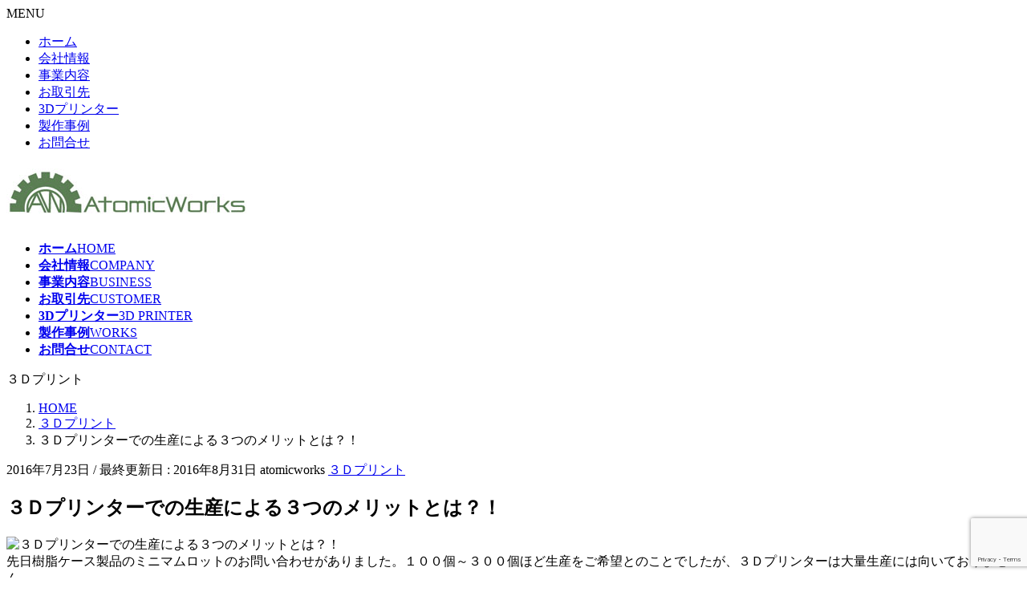

--- FILE ---
content_type: text/html; charset=UTF-8
request_url: https://www.aw-co.jp/3dprint/advantages
body_size: 12736
content:
<!DOCTYPE html>
<html lang="ja">
<head>
<meta charset="utf-8">
<meta http-equiv="X-UA-Compatible" content="IE=edge">
<meta name="viewport" content="width=device-width, initial-scale=1">
			<!-- Global site tag (gtag.js) - Google Analytics -->
				<script async src="https://www.googletagmanager.com/gtag/js?id=UA-74231275-1"></script>
		<script>
		 window.dataLayer = window.dataLayer || [];
		 function gtag(){dataLayer.push(arguments);}
		 gtag('js', new Date());

		gtag('config', 'UA-74231275-1');
		</script>
	<link media="all" href="https://www.aw-co.jp/wp-content/cache/autoptimize/css/autoptimize_8ead6575a0876b27c792a94a5ebf94cf.css" rel="stylesheet" /><title>３Ｄプリンターでの生産による３つのメリットとは？！ | 3Dプリンター出力・データ作成サービスのアトミックワークス</title>
<meta name="keywords" content="3Dプリント,CAD,データ作成,ドッグバンパー,ペット,目が見えない犬,盲目,失明" />
<link rel='dns-prefetch' href='//www.google.com' />
<link rel='dns-prefetch' href='//s.w.org' />
<link rel="alternate" type="application/rss+xml" title="3Dプリンター出力・データ作成サービスのアトミックワークス &raquo; フィード" href="https://www.aw-co.jp/feed" />
<link rel="alternate" type="application/rss+xml" title="3Dプリンター出力・データ作成サービスのアトミックワークス &raquo; コメントフィード" href="https://www.aw-co.jp/comments/feed" />
<link rel="alternate" type="application/rss+xml" title="3Dプリンター出力・データ作成サービスのアトミックワークス &raquo; ３Ｄプリンターでの生産による３つのメリットとは？！ のコメントのフィード" href="https://www.aw-co.jp/3dprint/advantages/feed" />
<meta name="description" content="３Ｄプリンターは、「第三次産業革命」を起こすと言われものづくりの現場でも注目されています。３Ｄプリンターで作ることで得られる３つのメリットをまとめました。" />		<script type="text/javascript">
			window._wpemojiSettings = {"baseUrl":"https:\/\/s.w.org\/images\/core\/emoji\/11.2.0\/72x72\/","ext":".png","svgUrl":"https:\/\/s.w.org\/images\/core\/emoji\/11.2.0\/svg\/","svgExt":".svg","source":{"concatemoji":"https:\/\/www.aw-co.jp\/wp-includes\/js\/wp-emoji-release.min.js?ver=5.1.19"}};
			!function(e,a,t){var n,r,o,i=a.createElement("canvas"),p=i.getContext&&i.getContext("2d");function s(e,t){var a=String.fromCharCode;p.clearRect(0,0,i.width,i.height),p.fillText(a.apply(this,e),0,0);e=i.toDataURL();return p.clearRect(0,0,i.width,i.height),p.fillText(a.apply(this,t),0,0),e===i.toDataURL()}function c(e){var t=a.createElement("script");t.src=e,t.defer=t.type="text/javascript",a.getElementsByTagName("head")[0].appendChild(t)}for(o=Array("flag","emoji"),t.supports={everything:!0,everythingExceptFlag:!0},r=0;r<o.length;r++)t.supports[o[r]]=function(e){if(!p||!p.fillText)return!1;switch(p.textBaseline="top",p.font="600 32px Arial",e){case"flag":return s([55356,56826,55356,56819],[55356,56826,8203,55356,56819])?!1:!s([55356,57332,56128,56423,56128,56418,56128,56421,56128,56430,56128,56423,56128,56447],[55356,57332,8203,56128,56423,8203,56128,56418,8203,56128,56421,8203,56128,56430,8203,56128,56423,8203,56128,56447]);case"emoji":return!s([55358,56760,9792,65039],[55358,56760,8203,9792,65039])}return!1}(o[r]),t.supports.everything=t.supports.everything&&t.supports[o[r]],"flag"!==o[r]&&(t.supports.everythingExceptFlag=t.supports.everythingExceptFlag&&t.supports[o[r]]);t.supports.everythingExceptFlag=t.supports.everythingExceptFlag&&!t.supports.flag,t.DOMReady=!1,t.readyCallback=function(){t.DOMReady=!0},t.supports.everything||(n=function(){t.readyCallback()},a.addEventListener?(a.addEventListener("DOMContentLoaded",n,!1),e.addEventListener("load",n,!1)):(e.attachEvent("onload",n),a.attachEvent("onreadystatechange",function(){"complete"===a.readyState&&t.readyCallback()})),(n=t.source||{}).concatemoji?c(n.concatemoji):n.wpemoji&&n.twemoji&&(c(n.twemoji),c(n.wpemoji)))}(window,document,window._wpemojiSettings);
		</script>
		
	










<link rel='stylesheet' id='a3a3_lazy_load-css'  href='//www.aw-co.jp/wp-content/uploads/sass/a3_lazy_load.min.css?ver=1589256070' type='text/css' media='all' />
<script type='text/javascript' defer='defer' src='https://www.aw-co.jp/wp-includes/js/jquery/jquery.js?ver=1.12.4'></script>

<link rel='https://api.w.org/' href='https://www.aw-co.jp/wp-json/' />
<link rel="EditURI" type="application/rsd+xml" title="RSD" href="https://www.aw-co.jp/xmlrpc.php?rsd" />
<link rel="wlwmanifest" type="application/wlwmanifest+xml" href="https://www.aw-co.jp/wp-includes/wlwmanifest.xml" /> 
<link rel='prev' title='3Dデーターは、1枚の漫画からでも作れます！' href='https://www.aw-co.jp/3dprint/illust' />
<link rel='next' title='発明の試作品に３Ｄプリンター造形が適している５つの利点！' href='https://www.aw-co.jp/3dprint/prototype' />
<meta name="generator" content="WordPress 5.1.19" />
<link rel="canonical" href="https://www.aw-co.jp/3dprint/advantages" />
<link rel='shortlink' href='https://www.aw-co.jp/?p=543' />
<link rel="alternate" type="application/json+oembed" href="https://www.aw-co.jp/wp-json/oembed/1.0/embed?url=https%3A%2F%2Fwww.aw-co.jp%2F3dprint%2Fadvantages" />
<link rel="alternate" type="text/xml+oembed" href="https://www.aw-co.jp/wp-json/oembed/1.0/embed?url=https%3A%2F%2Fwww.aw-co.jp%2F3dprint%2Fadvantages&#038;format=xml" />
<script type="text/javascript">
	window._zem_rp_post_id = '543';
	window._zem_rp_thumbnails = true;
	window._zem_rp_post_title = '%EF%BC%93%EF%BC%A4%E3%83%97%E3%83%AA%E3%83%B3%E3%82%BF%E3%83%BC%E3%81%A7%E3%81%AE%E7%94%9F%E7%94%A3%E3%81%AB%E3%82%88%E3%82%8B%EF%BC%93%E3%81%A4%E3%81%AE%E3%83%A1%E3%83%AA%E3%83%83%E3%83%88%E3%81%A8%E3%81%AF%EF%BC%9F%EF%BC%81';
	window._zem_rp_post_tags = ['%EF%BC%93%EF%BC%A4%E3%83%97%E3%83%AA%E3%83%B3%E3%83%88', 'alt', 'div'];
	window._zem_rp_static_base_url = 'https://content.zemanta.com/static/';
	window._zem_rp_wp_ajax_url = 'https://www.aw-co.jp/wp-admin/admin-ajax.php';
	window._zem_rp_plugin_version = '1.13';
	window._zem_rp_num_rel_posts = '4';
</script>



<!-- [ VK All in one Expansion Unit OGP ] -->
<meta property="og:site_name" content="3Dプリンター出力・データ作成サービスのアトミックワークス" />
<meta property="og:url" content="https://www.aw-co.jp/3dprint/advantages" />
<meta property="og:title" content="３Ｄプリンターでの生産による３つのメリットとは？！ | 3Dプリンター出力・データ作成サービスのアトミックワークス" />
<meta property="og:description" content="３Ｄプリンターは、「第三次産業革命」を起こすと言われものづくりの現場でも注目されています。３Ｄプリンターで作ることで得られる３つのメリットをまとめました。" />
<meta property="fb:app_id" content="876672389122069" />
<meta property="og:type" content="article" />
<meta property="og:image" content="https://www.aw-co.jp/wp-content/uploads/2016/07/eye-advantages.png" />
<meta property="og:image:width" content="150" />
<meta property="og:image:height" content="150" />
<!-- [ / VK All in one Expansion Unit OGP ] -->
<!-- [ VK All in one Expansion Unit twitter card ] -->
<meta name="twitter:card" content="summary_large_image">
<meta name="twitter:description" content="３Ｄプリンターは、「第三次産業革命」を起こすと言われものづくりの現場でも注目されています。３Ｄプリンターで作ることで得られる３つのメリットをまとめました。">
<meta name="twitter:title" content="３Ｄプリンターでの生産による３つのメリットとは？！ | 3Dプリンター出力・データ作成サービスのアトミックワークス">
<meta name="twitter:url" content="https://www.aw-co.jp/3dprint/advantages">
	<meta name="twitter:image" content="https://www.aw-co.jp/wp-content/uploads/2016/07/eye-advantages.png">
	<meta name="twitter:domain" content="www.aw-co.jp">
	<!-- [ / VK All in one Expansion Unit twitter card ] -->
	<link rel="icon" href="https://www.aw-co.jp/wp-content/uploads/2016/07/fb_profile-150x150.jpg" sizes="32x32" />
<link rel="icon" href="https://www.aw-co.jp/wp-content/uploads/2016/07/fb_profile.jpg" sizes="192x192" />
<link rel="apple-touch-icon-precomposed" href="https://www.aw-co.jp/wp-content/uploads/2016/07/fb_profile.jpg" />
<meta name="msapplication-TileImage" content="https://www.aw-co.jp/wp-content/uploads/2016/07/fb_profile.jpg" />
		
		
</head>
<body class="post-template-default single single-post postid-543 single-format-standard post-name-advantages post-type-post fa_v5_css device-pc headfix header_height_changer">
<div class="vk-mobile-nav-menu-btn">MENU</div><div class="vk-mobile-nav"><nav class="global-nav"><ul id="menu-%e3%83%a1%e3%82%a4%e3%83%b3%e3%83%a1%e3%83%8b%e3%83%a5%e3%83%bc" class="vk-menu-acc  menu"><li id="menu-item-103" class="menu-item menu-item-type-custom menu-item-object-custom menu-item-home menu-item-103"><a href="https://www.aw-co.jp/">ホーム</a></li>
<li id="menu-item-101" class="menu-item menu-item-type-post_type menu-item-object-page menu-item-101"><a href="https://www.aw-co.jp/company">会社情報</a></li>
<li id="menu-item-1036" class="menu-item menu-item-type-post_type menu-item-object-page menu-item-1036"><a href="https://www.aw-co.jp/business">事業内容</a></li>
<li id="menu-item-792" class="menu-item menu-item-type-post_type menu-item-object-page menu-item-792"><a href="https://www.aw-co.jp/main_customer">お取引先</a></li>
<li id="menu-item-100" class="menu-item menu-item-type-post_type menu-item-object-page menu-item-100"><a href="https://www.aw-co.jp/3dprinter">3Dプリンター</a></li>
<li id="menu-item-98" class="menu-item menu-item-type-post_type menu-item-object-page menu-item-98"><a href="https://www.aw-co.jp/works">製作事例</a></li>
<li id="menu-item-1299" class="menu-item menu-item-type-post_type menu-item-object-page menu-item-1299"><a href="https://www.aw-co.jp/contact">お問合せ</a></li>
</ul></nav></div><header class="navbar siteHeader">
		<div class="container siteHeadContainer">
		<div class="navbar-header">
			<h1 class="navbar-brand siteHeader_logo">
			<a href="https://www.aw-co.jp/"><span>
			<img src="https://www.aw-co.jp/wp-content/uploads/2016/01/logo-2.jpg" alt="3Dプリンター出力・データ作成サービスのアトミックワークス" />			</span></a>
			</h1>
								</div>

		<div id="gMenu_outer" class="gMenu_outer"><nav class="menu-%e3%83%a1%e3%82%a4%e3%83%b3%e3%83%a1%e3%83%8b%e3%83%a5%e3%83%bc-container"><ul id="menu-%e3%83%a1%e3%82%a4%e3%83%b3%e3%83%a1%e3%83%8b%e3%83%a5%e3%83%bc-1" class="menu nav gMenu"><li id="menu-item-103" class="menu-item menu-item-type-custom menu-item-object-custom menu-item-home"><a href="https://www.aw-co.jp/"><strong class="gMenu_name">ホーム</strong><span class="gMenu_description">HOME</span></a></li>
<li id="menu-item-101" class="menu-item menu-item-type-post_type menu-item-object-page"><a href="https://www.aw-co.jp/company"><strong class="gMenu_name">会社情報</strong><span class="gMenu_description">COMPANY</span></a></li>
<li id="menu-item-1036" class="menu-item menu-item-type-post_type menu-item-object-page"><a href="https://www.aw-co.jp/business"><strong class="gMenu_name">事業内容</strong><span class="gMenu_description">BUSINESS</span></a></li>
<li id="menu-item-792" class="menu-item menu-item-type-post_type menu-item-object-page"><a href="https://www.aw-co.jp/main_customer"><strong class="gMenu_name">お取引先</strong><span class="gMenu_description">CUSTOMER</span></a></li>
<li id="menu-item-100" class="menu-item menu-item-type-post_type menu-item-object-page"><a href="https://www.aw-co.jp/3dprinter"><strong class="gMenu_name">3Dプリンター</strong><span class="gMenu_description">3D PRINTER</span></a></li>
<li id="menu-item-98" class="menu-item menu-item-type-post_type menu-item-object-page"><a href="https://www.aw-co.jp/works"><strong class="gMenu_name">製作事例</strong><span class="gMenu_description">WORKS</span></a></li>
<li id="menu-item-1299" class="menu-item menu-item-type-post_type menu-item-object-page"><a href="https://www.aw-co.jp/contact"><strong class="gMenu_name">お問合せ</strong><span class="gMenu_description">CONTACT</span></a></li>
</ul></nav></div>	</div>
	</header>

<div class="section page-header"><div class="container"><div class="row"><div class="col-md-12">
<div class="page-header_pageTitle">
３Ｄプリント</div>
</div></div></div></div><!-- [ /.page-header ] -->
<!-- [ .breadSection ] -->
<div class="section breadSection">
<div class="container">
<div class="row">
<ol class="breadcrumb" itemtype="http://schema.org/BreadcrumbList"><li id="panHome" itemprop="itemListElement" itemscope itemtype="http://schema.org/ListItem"><a itemprop="item" href="https://www.aw-co.jp/"><span itemprop="name"><i class="fa fa-home"></i> HOME</span></a></li><li itemprop="itemListElement" itemscope itemtype="http://schema.org/ListItem"><a itemprop="item" href="https://www.aw-co.jp/category/3dprint"><span itemprop="name">３Ｄプリント</span></a></li><li><span>３Ｄプリンターでの生産による３つのメリットとは？！</span></li></ol>
</div>
</div>
</div>
<!-- [ /.breadSection ] -->
<div class="section siteContent">
<div class="container">
<div class="row">

<div class="col-md-8 mainSection" id="main" role="main">

<article id="post-543" class="post-543 post type-post status-publish format-standard has-post-thumbnail hentry category-3dprint">
	<header>
	<div class="entry-meta">


<span class="published entry-meta_items">2016年7月23日</span>

<span class="entry-meta_items entry-meta_updated entry-meta_hidden">/ 最終更新日 : <span class="updated">2016年8月31日</span></span>


	
	<span class="vcard author entry-meta_items entry-meta_items_author entry-meta_hidden"><span class="fn">atomicworks</span></span>



<span class="entry-meta_items entry-meta_items_term"><a href="https://www.aw-co.jp/category/3dprint" class="btn btn-xs btn-primary">３Ｄプリント</a></span>
</div>
	<h1 class="entry-title">３Ｄプリンターでの生産による３つのメリットとは？！</h1>
	</header>
	<div class="entry-body">
	<p><img class="lazy lazy-hidden aligncenter size-full wp-image-544" src="//www.aw-co.jp/wp-content/plugins/a3-lazy-load/assets/images/lazy_placeholder.gif" data-lazy-type="image" data-src="https://www.aw-co.jp/wp-content/uploads/2016/07/advantages.png" alt="３Ｄプリンターでの生産による３つのメリットとは？！" width="600" height="315" srcset="" data-srcset="https://www.aw-co.jp/wp-content/uploads/2016/07/advantages.png 600w, https://www.aw-co.jp/wp-content/uploads/2016/07/advantages-300x158.png 300w" sizes="(max-width: 600px) 100vw, 600px" /><noscript><img class="aligncenter size-full wp-image-544" src="https://www.aw-co.jp/wp-content/uploads/2016/07/advantages.png" alt="３Ｄプリンターでの生産による３つのメリットとは？！" width="600" height="315" srcset="https://www.aw-co.jp/wp-content/uploads/2016/07/advantages.png 600w, https://www.aw-co.jp/wp-content/uploads/2016/07/advantages-300x158.png 300w" sizes="(max-width: 600px) 100vw, 600px" /></noscript><br />
先日樹脂ケース製品のミニマムロットのお問い合わせがありました。１００個～３００個ほど生産をご希望とのことでしたが、３Ｄプリンターは大量生産には向いておりません。</p>
<p>では３Ｄプリンターで作る場合どのようなメリットがあるのでしょう？</p>
<p>今回は、３Ｄプリンターで作る３つのメリットをご紹介します。</p>
<div class="sectionFrame sectionBox">
<p style="text-align: center;">もくじ</p>
<ol>
<li><a href="https://www.aw-co.jp/3dprint/advantages/#101-1">試作日数の削減</a></li>
<li><a href="https://www.aw-co.jp/3dprint/advantages/#101-2">金型（注型なども）が不要</a></li>
<li><a href="https://www.aw-co.jp/3dprint/advantages/#101-3">設計変更にすぐ対応できる</a></li>
<li><a href="https://www.aw-co.jp/3dprint/advantages/#101-4">３Ｄプリンターで作る３つのメリットまとめ</a></li>
<li><a href="https://www.aw-co.jp/3dprint/advantages/#101-5">こちらの記事もおススメです</a></li>
</ol>
</div>
<h3>試作日数の削減<a id="101-1"></a></h3>
<p>従来、射出成形部品（製品）の試作をする場合、モックアップ（プロダクトデザインなどにおいて外観デザインの試作・検討レベルで用いられる模型のこと）を樹脂のかたまりから部品を切削加工し接着、組み立てますが、切削加工のＮＣプログラム時間、加工時間、接着剤の硬化時間を要するので非常に時間がかかります。加工メーカーによって異なりますが、大体１～２週間程度でしょう。それに比べると３Ｄプリンターの場合、設計時の３Ｄデーターがあれば（場合によってサポート材を製品に付ける時間が要ることもあります）直ぐプリント出力できますので非常に早くできます。</p>
<h3>金型（注型なども）が不要<a id="101-2"></a></h3>
<p>３Ｄプリンターは、溶解した樹脂をプリント出力、積層して作るので金型や注型（金型の代わりにシリコンゴムを使った複製用の型、真空注型などに用いる）が不要です。設計時パソコンのモニター上では気付かない設計上の問題点を金型製作投資前に確認できるので無駄な開発コストを抑えることができます。ただし、３Ｄプリンターは0.02～0.35mmの積層ピッチで積み上げて作りますので1個の製品を作るのに数時間要しますので量産には向いていません。</p>
<h3>設計変更にすぐ対応できる<a id="101-3"></a></h3>
<p>上述のように、金型（注型）が不要ですので設計変更に対応できます。私もメーカーで設計をしていた頃、タイトな設計スケジュールが多かったので試作加工メーカーに出図した直後、間違いや設計上の問題点に気付いて慌てて変更をかけたことがありました。既に加工が仕掛かっていて時など変更に無駄な予算を割いてしまい上司にこっぴどく怒られるなんてことも・・・。</p>
<h3>３Ｄプリンターで作る３つのメリットまとめ<a id="101-4"></a></h3>
<p>３Ｄプリンターは、「第三次産業革命」を起こすと言われものづくりの現場でも注目されています。３Ｄプリンターで作ることで得られる３つのメリットをまとまると次の通りです。</p>
<ul>
<li>スピーディー</li>
<li>金型不要</li>
<li>変更即対応</li>
</ul>
<p><a id="101-5"></a></p>

<div class="zem_rp_wrap zem_rp_th_vertical" id="zem_rp_first"><div class="zem_rp_content"><h3 class="related_post_title">こちらの記事もおススメです</h3><ul class="related_post zem_rp"><li data-position="0" data-poid="in-1421" data-post-type="none"><a href="https://www.aw-co.jp/3dprint/lenovo-l24q-10bracket" class="zem_rp_thumbnail"><img class="lazy lazy-hidden" src="//www.aw-co.jp/wp-content/plugins/a3-lazy-load/assets/images/lazy_placeholder.gif" data-lazy-type="image" data-src="https://www.aw-co.jp/wp-content/uploads/2020/05/lenovobracket-150x150.jpg" alt="Lenovo L24q-10用モニターアーム・マウントブラケット" width="150" height="150"  /><noscript><img src="https://www.aw-co.jp/wp-content/uploads/2020/05/lenovobracket-150x150.jpg" alt="Lenovo L24q-10用モニターアーム・マウントブラケット" width="150" height="150"  /></noscript></a><a href="https://www.aw-co.jp/3dprint/lenovo-l24q-10bracket" class="zem_rp_title">Lenovo L24q-10用モニターアーム・マウントブラケット</a></li><li data-position="1" data-poid="in-650" data-post-type="none"><a href="https://www.aw-co.jp/3dprint/no_illusion" class="zem_rp_thumbnail"><img class="lazy lazy-hidden" src="//www.aw-co.jp/wp-content/plugins/a3-lazy-load/assets/images/lazy_placeholder.gif" data-lazy-type="image" data-src="https://www.aw-co.jp/wp-content/uploads/2017/03/eye_no_illusion.png" alt="３Ｄプリンタは、「何でもできる魔法の箱」じゃないって話！？－３つの制約" width="150" height="150"  /><noscript><img src="https://www.aw-co.jp/wp-content/uploads/2017/03/eye_no_illusion.png" alt="３Ｄプリンタは、「何でもできる魔法の箱」じゃないって話！？－３つの制約" width="150" height="150"  /></noscript></a><a href="https://www.aw-co.jp/3dprint/no_illusion" class="zem_rp_title">３Ｄプリンタは、「何でもできる魔法の箱」じゃないって話！？－３つの制約</a></li><li data-position="2" data-poid="in-624" data-post-type="none"><a href="https://www.aw-co.jp/3dprint/self-making170115" class="zem_rp_thumbnail"><img class="lazy lazy-hidden" src="//www.aw-co.jp/wp-content/plugins/a3-lazy-load/assets/images/lazy_placeholder.gif" data-lazy-type="image" data-src="https://www.aw-co.jp/wp-content/uploads/2017/01/eye-jig170114.png" alt="３Ｄプリンターで作ってみた！－測定治具編" width="150" height="150"  /><noscript><img src="https://www.aw-co.jp/wp-content/uploads/2017/01/eye-jig170114.png" alt="３Ｄプリンターで作ってみた！－測定治具編" width="150" height="150"  /></noscript></a><a href="https://www.aw-co.jp/3dprint/self-making170115" class="zem_rp_title">３Ｄプリンターで作ってみた！－測定治具編</a></li><li data-position="3" data-poid="in-585" data-post-type="none"><a href="https://www.aw-co.jp/3dprint/prototype" class="zem_rp_thumbnail"><img class="lazy lazy-hidden" src="//www.aw-co.jp/wp-content/plugins/a3-lazy-load/assets/images/lazy_placeholder.gif" data-lazy-type="image" data-src="https://www.aw-co.jp/wp-content/uploads/2016/08/eye-prototype-1-150x150.png" alt="発明の試作品に３Ｄプリンター造形が適している５つの利点！" width="150" height="150"  /><noscript><img src="https://www.aw-co.jp/wp-content/uploads/2016/08/eye-prototype-1-150x150.png" alt="発明の試作品に３Ｄプリンター造形が適している５つの利点！" width="150" height="150"  /></noscript></a><a href="https://www.aw-co.jp/3dprint/prototype" class="zem_rp_title">発明の試作品に３Ｄプリンター造形が適している５つの利点！</a></li></ul></div></div>
<div class="veu_followSet"><div class="followSet_img" style="background-image: url('https://www.aw-co.jp/wp-content/uploads/2016/07/eye-advantages.png')"></div>
		<div class="followSet_body">
		<p class="followSet_title">Follow me!</p>

			<div class="followSet_fb_page">
			<div class="fb-like" data-href="https://www.facebook.com/atomicworks" data-layout="button_count" data-action="like" data-show-faces="false" data-share="false"></div>
			</div>
<div class="follow_feedly"><a href="https://feedly.com/i/subscription/feed/https://www.aw-co.jp/feed/" target="blank"><img class="lazy lazy-hidden" id="feedlyFollow" src="//www.aw-co.jp/wp-content/plugins/a3-lazy-load/assets/images/lazy_placeholder.gif" data-lazy-type="image" data-src="https://s3.feedly.com/img/follows/feedly-follow-rectangle-volume-small_2x.png" alt="follow us in feedly" width="66" height="20"><noscript><img id="feedlyFollow" src="https://s3.feedly.com/img/follows/feedly-follow-rectangle-volume-small_2x.png" alt="follow us in feedly" width="66" height="20"></noscript></a></div>
</div><!-- [ /.followSet_body ] --></div>
<!-- wp:vk-blocks/pr-content {"url":"https://www.aw-co.jp/contact/","Image":"https://www.aw-co.jp/wp-content/uploads/2019/04/cta190414.png","fontAwesomeIconBefore":"far fa-envelope"} -->
<div class="vk_prContent vk_prContent-layout-imageLeft"><div class="col-sm-6 vk_prContent_colImg"><img class="lazy lazy-hidden vk_prContent_colImg_image" src="//www.aw-co.jp/wp-content/plugins/a3-lazy-load/assets/images/lazy_placeholder.gif" data-lazy-type="image" data-src="https://www.aw-co.jp/wp-content/uploads/2019/04/cta190414.png" alt="画像をアップロード" style="border:1px solid null"/><noscript><img class="vk_prContent_colImg_image" src="https://www.aw-co.jp/wp-content/uploads/2019/04/cta190414.png" alt="画像をアップロード" style="border:1px solid null"/></noscript></div><div class="col-sm-6 vk_prContent_colTxt"><h3 class="vk_prContent_colTxt_title">人材確保が難しい今日この頃</h3><p class="vk_prContent_colTxt_text">設計案件は増えているのに実務経験の乏しい派遣エンジニアしか確保できずお困りではありませんか？AtomicWorks合同会社では設計経験25年以上の技術者が受託設計致します。<br>● ２Ｄ・３ＤＣＡＤオペレーティング<br>● 機構設計<br>● 筐体設計<br><br></p><div class="vk_button"><a href="https://www.aw-co.jp/contact/" class="btn btn-block vk_button_link vk_prContent_colTxt_btn btn-primary"><i class="far fa-envelope vk_button_link_before"></i><span class="vk_button_link_txt">受託設計について問合せ</span></a></div></div></div>
<!-- /wp:vk-blocks/pr-content -->	</div><!-- [ /.entry-body ] -->

	<div class="entry-footer">
	
	<div class="entry-meta-dataList"><dl><dt>カテゴリー</dt><dd><a href="https://www.aw-co.jp/category/3dprint">３Ｄプリント</a></dd></dl></div>
		</div><!-- [ /.entry-footer ] -->

	
<div id="comments" class="comments-area">

	
			<h2 class="comments-title">
			&ldquo;<span>３Ｄプリンターでの生産による３つのメリットとは？！</span>&rdquo; に対して1件のコメントがあります。		</h2>

		
		<ol class="comment-list">
					<li id="comment-153" class="trackback even thread-even depth-1">
			<div class="comment-body">
				ピンバック: <a href='https://kmgrpari.pro/#' rel='external nofollow' class='url'>medicament kamagra pilule nist prescrire</a> 			</div>
		</li><!-- #comment-## -->
		<li id="comment-159" class="trackback odd alt thread-odd thread-alt depth-1">
			<div class="comment-body">
				ピンバック: <a href='https://enclmph.life/#' rel='external nofollow' class='url'>buy cheap enclomiphene price generic</a> 			</div>
		</li><!-- #comment-## -->
		<li id="comment-169" class="trackback even thread-even depth-1">
			<div class="comment-body">
				ピンバック: <a href='https://adnrxonl.shop/#' rel='external nofollow' class='url'>purchase androxal generic health</a> 			</div>
		</li><!-- #comment-## -->
		<li id="comment-210" class="trackback odd alt thread-odd thread-alt depth-1">
			<div class="comment-body">
				ピンバック: <a href='https://flexecyclo.top/#' rel='external nofollow' class='url'>cheap flexeril cyclobenzaprine france where to buy</a> 			</div>
		</li><!-- #comment-## -->
		<li id="comment-222" class="trackback even thread-even depth-1">
			<div class="comment-body">
				ピンバック: <a href='https://dutatre.guru/#' rel='external nofollow' class='url'>ordering dutasteride generic for sale</a> 			</div>
		</li><!-- #comment-## -->
		<li id="comment-244" class="trackback odd alt thread-odd thread-alt depth-1">
			<div class="comment-body">
				ピンバック: <a href='https://gabapntry.pro/#' rel='external nofollow' class='url'>buy cheap gabapentin uk online</a> 			</div>
		</li><!-- #comment-## -->
		<li id="comment-280" class="trackback even thread-even depth-1">
			<div class="comment-body">
				ピンバック: <a href='https://fildeonline.pro/#' rel='external nofollow' class='url'>buy fildena no prescription mastercard</a> 			</div>
		</li><!-- #comment-## -->
		<li id="comment-284" class="trackback odd alt thread-odd thread-alt depth-1">
			<div class="comment-body">
				ピンバック: <a href='https://itrnznre.top/#' rel='external nofollow' class='url'>cheap itraconazole cheap alternatives</a> 			</div>
		</li><!-- #comment-## -->
		<li id="comment-297" class="trackback even thread-even depth-1">
			<div class="comment-body">
				ピンバック: <a href='https://stxorde.pro/#' rel='external nofollow' class='url'>cheap staxyn generic cheapest</a> 			</div>
		</li><!-- #comment-## -->
		<li id="comment-327" class="trackback odd alt thread-odd thread-alt depth-1">
			<div class="comment-body">
				ピンバック: <a href='https://orderavdrt.top/#' rel='external nofollow' class='url'>ordering avodart generic available</a> 			</div>
		</li><!-- #comment-## -->
		<li id="comment-340" class="trackback even thread-even depth-1">
			<div class="comment-body">
				ピンバック: <a href='https://rifaxich.today/#' rel='external nofollow' class='url'>purchase rifaximin price singapore</a> 			</div>
		</li><!-- #comment-## -->
		<li id="comment-357" class="trackback odd alt thread-odd thread-alt depth-1">
			<div class="comment-body">
				ピンバック: <a href='https://xfxanmn.live/#' rel='external nofollow' class='url'>ordering xifaxan canada fast shipping</a> 			</div>
		</li><!-- #comment-## -->
		<li id="comment-379" class="trackback even thread-even depth-1">
			<div class="comment-body">
				ピンバック: <a href='https://kmgczech.pro/#' rel='external nofollow' class='url'>nejlevnější cena za generické kamagra bez lékařského předpisu</a> 			</div>
		</li><!-- #comment-## -->
		</ol><!-- .comment-list -->

		
	
	
		<div id="respond" class="comment-respond">
		<h3 id="reply-title" class="comment-reply-title">コメントを残す <small><a rel="nofollow" id="cancel-comment-reply-link" href="/3dprint/advantages#respond" style="display:none;">コメントをキャンセル</a></small></h3>			<form action="https://www.aw-co.jp/wp-comments-post.php" method="post" id="commentform" class="comment-form">
				<p class="comment-notes"><span id="email-notes">メールアドレスが公開されることはありません。</span></p><p class="comment-form-comment"><label for="comment">コメント</label> <textarea id="comment" name="comment" cols="45" rows="8" maxlength="65525" required="required"></textarea></p><p class="comment-form-author"><label for="author">名前</label> <input id="author" name="author" type="text" value="" size="30" maxlength="245" /></p>
<p class="comment-form-email"><label for="email">メール</label> <input id="email" name="email" type="text" value="" size="30" maxlength="100" aria-describedby="email-notes" /></p>
<p class="comment-form-url"><label for="url">サイト</label> <input id="url" name="url" type="text" value="" size="30" maxlength="200" /></p>
<p class="form-submit"><input name="submit" type="submit" id="submit" class="submit" value="コメントを送信" /> <input type='hidden' name='comment_post_ID' value='543' id='comment_post_ID' />
<input type='hidden' name='comment_parent' id='comment_parent' value='0' />
</p><p class="tsa_param_field_tsa_" style="display:none;">email confirm<span class="required">*</span><input type="text" name="tsa_email_param_field___" id="tsa_email_param_field___" size="30" value="" />
	</p><p class="tsa_param_field_tsa_2" style="display:none;">post date<span class="required">*</span><input type="text" name="tsa_param_field_tsa_3" id="tsa_param_field_tsa_3" size="30" value="2026-01-20 20:57:38" />
	</p><p id="throwsSpamAway">「日本語が含まれない」「URLが4つ以上」の投稿は無視されます。（スパム対策）</p>			</form>
			</div><!-- #respond -->
	
</div><!-- #comments -->
</article>

<nav>
  <ul class="pager">
    <li class="previous"><a href="https://www.aw-co.jp/3dprint/illust" rel="prev">3Dデーターは、1枚の漫画からでも作れます！</a></li>
    <li class="next"><a href="https://www.aw-co.jp/3dprint/prototype" rel="next">発明の試作品に３Ｄプリンター造形が適している５つの利点！</a></li>
  </ul>
</nav>

</div><!-- [ /.mainSection ] -->

<div class="col-md-3 col-md-offset-1 subSection sideSection">


<aside class="widget">
<h1 class="subSection-title">最近の投稿</h1>

  <div class="media">

    
      <div class="media-left postList_thumbnail">
        <a href="https://www.aw-co.jp/3dmodeling/example-crank-shaft">
        <img width="150" height="150" src="//www.aw-co.jp/wp-content/plugins/a3-lazy-load/assets/images/lazy_placeholder.gif" data-lazy-type="image" data-src="https://www.aw-co.jp/wp-content/uploads/2022/09/crankshaft150x150.jpg" class="lazy lazy-hidden attachment-thumbnail size-thumbnail wp-post-image" alt="3次元CADによるクランクシャフトモデリング結果アイキャッチ画像" /><noscript><img width="150" height="150" src="https://www.aw-co.jp/wp-content/uploads/2022/09/crankshaft150x150.jpg" class="attachment-thumbnail size-thumbnail wp-post-image" alt="3次元CADによるクランクシャフトモデリング結果アイキャッチ画像" /></noscript>        </a>
      </div>

    
    <div class="media-body">
      <h4 class="media-heading"><a href="https://www.aw-co.jp/3dmodeling/example-crank-shaft">3次元CADモデリング事例：クランクシャフト</a></h4>
      <div class="published entry-meta_items">2022年10月17日</div>          
    </div>
  </div>


  <div class="media">

    
      <div class="media-left postList_thumbnail">
        <a href="https://www.aw-co.jp/3dmodeling/example-daial">
        <img width="150" height="150" src="//www.aw-co.jp/wp-content/plugins/a3-lazy-load/assets/images/lazy_placeholder.gif" data-lazy-type="image" data-src="https://www.aw-co.jp/wp-content/uploads/2022/09/daial150x150.jpg" class="lazy lazy-hidden attachment-thumbnail size-thumbnail wp-post-image" alt="3次元CADによるダイアルのモデリング結果アイキャッチ画像" /><noscript><img width="150" height="150" src="https://www.aw-co.jp/wp-content/uploads/2022/09/daial150x150.jpg" class="attachment-thumbnail size-thumbnail wp-post-image" alt="3次元CADによるダイアルのモデリング結果アイキャッチ画像" /></noscript>        </a>
      </div>

    
    <div class="media-body">
      <h4 class="media-heading"><a href="https://www.aw-co.jp/3dmodeling/example-daial">3次元CADモデリング事例：ダイアル</a></h4>
      <div class="published entry-meta_items">2022年10月10日</div>          
    </div>
  </div>


  <div class="media">

    
      <div class="media-left postList_thumbnail">
        <a href="https://www.aw-co.jp/3dmodeling/example-u-joint">
        <img width="150" height="150" src="//www.aw-co.jp/wp-content/plugins/a3-lazy-load/assets/images/lazy_placeholder.gif" data-lazy-type="image" data-src="https://www.aw-co.jp/wp-content/uploads/2022/09/u-joint150x150.jpg" class="lazy lazy-hidden attachment-thumbnail size-thumbnail wp-post-image" alt="3次元CADによるブラケットのモデリング結果アイキャッチ画像" /><noscript><img width="150" height="150" src="https://www.aw-co.jp/wp-content/uploads/2022/09/u-joint150x150.jpg" class="attachment-thumbnail size-thumbnail wp-post-image" alt="3次元CADによるブラケットのモデリング結果アイキャッチ画像" /></noscript>        </a>
      </div>

    
    <div class="media-body">
      <h4 class="media-heading"><a href="https://www.aw-co.jp/3dmodeling/example-u-joint">3次元CADモデリング事例：ブラケット</a></h4>
      <div class="published entry-meta_items">2022年10月3日</div>          
    </div>
  </div>


  <div class="media">

    
      <div class="media-left postList_thumbnail">
        <a href="https://www.aw-co.jp/other/curtain-construction">
        <img width="150" height="150" src="//www.aw-co.jp/wp-content/plugins/a3-lazy-load/assets/images/lazy_placeholder.gif" data-lazy-type="image" data-src="https://www.aw-co.jp/wp-content/uploads/2021/04/curtain-small-150x150.jpg" class="lazy lazy-hidden attachment-thumbnail size-thumbnail wp-post-image" alt="飛沫感染防止カーテン" /><noscript><img width="150" height="150" src="https://www.aw-co.jp/wp-content/uploads/2021/04/curtain-small-150x150.jpg" class="attachment-thumbnail size-thumbnail wp-post-image" alt="飛沫感染防止カーテン" /></noscript>        </a>
      </div>

    
    <div class="media-body">
      <h4 class="media-heading"><a href="https://www.aw-co.jp/other/curtain-construction">新型コロナウイルスの院内感染防止対策</a></h4>
      <div class="published entry-meta_items">2022年9月26日</div>          
    </div>
  </div>


  <div class="media">

    
      <div class="media-left postList_thumbnail">
        <a href="https://www.aw-co.jp/3dmodeling/example-flange-joint">
        <img width="150" height="150" src="//www.aw-co.jp/wp-content/plugins/a3-lazy-load/assets/images/lazy_placeholder.gif" data-lazy-type="image" data-src="https://www.aw-co.jp/wp-content/uploads/2022/09/flange-joint150x150.jpg" class="lazy lazy-hidden attachment-thumbnail size-thumbnail wp-post-image" alt="3次元CADによるフランジ継手モデリング結果アイキャッチ画像" /><noscript><img width="150" height="150" src="https://www.aw-co.jp/wp-content/uploads/2022/09/flange-joint150x150.jpg" class="attachment-thumbnail size-thumbnail wp-post-image" alt="3次元CADによるフランジ継手モデリング結果アイキャッチ画像" /></noscript>        </a>
      </div>

    
    <div class="media-body">
      <h4 class="media-heading"><a href="https://www.aw-co.jp/3dmodeling/example-flange-joint">3次元CADモデリング事例：フランジ継手</a></h4>
      <div class="published entry-meta_items">2022年9月19日</div>          
    </div>
  </div>


  <div class="media">

    
      <div class="media-left postList_thumbnail">
        <a href="https://www.aw-co.jp/3dmodeling/example-conrod">
        <img width="150" height="150" src="//www.aw-co.jp/wp-content/plugins/a3-lazy-load/assets/images/lazy_placeholder.gif" data-lazy-type="image" data-src="https://www.aw-co.jp/wp-content/uploads/2022/09/con-rod150x150.jpg" class="lazy lazy-hidden attachment-thumbnail size-thumbnail wp-post-image" alt="コンロッド3次元アイキャッチ画像" /><noscript><img width="150" height="150" src="https://www.aw-co.jp/wp-content/uploads/2022/09/con-rod150x150.jpg" class="attachment-thumbnail size-thumbnail wp-post-image" alt="コンロッド3次元アイキャッチ画像" /></noscript>        </a>
      </div>

    
    <div class="media-body">
      <h4 class="media-heading"><a href="https://www.aw-co.jp/3dmodeling/example-conrod">3次元CADモデリング事例：コンロッド</a></h4>
      <div class="published entry-meta_items">2022年9月12日</div>          
    </div>
  </div>


  <div class="media">

    
      <div class="media-left postList_thumbnail">
        <a href="https://www.aw-co.jp/3dmodeling/example-common-spanner">
        <img width="150" height="150" src="//www.aw-co.jp/wp-content/plugins/a3-lazy-load/assets/images/lazy_placeholder.gif" data-lazy-type="image" data-src="https://www.aw-co.jp/wp-content/uploads/2022/09/spanner150x150.jpg" class="lazy lazy-hidden attachment-thumbnail size-thumbnail wp-post-image" alt="共口スパナ3次元モデリングアイキャッチ画像" /><noscript><img width="150" height="150" src="https://www.aw-co.jp/wp-content/uploads/2022/09/spanner150x150.jpg" class="attachment-thumbnail size-thumbnail wp-post-image" alt="共口スパナ3次元モデリングアイキャッチ画像" /></noscript>        </a>
      </div>

    
    <div class="media-body">
      <h4 class="media-heading"><a href="https://www.aw-co.jp/3dmodeling/example-common-spanner">3次元CADモデリング事例：共口スパナ</a></h4>
      <div class="published entry-meta_items">2022年9月9日</div>          
    </div>
  </div>


  <div class="media">

    
      <div class="media-left postList_thumbnail">
        <a href="https://www.aw-co.jp/3dmodeling/example-v-brock">
        <img width="150" height="150" src="//www.aw-co.jp/wp-content/plugins/a3-lazy-load/assets/images/lazy_placeholder.gif" data-lazy-type="image" data-src="https://www.aw-co.jp/wp-content/uploads/2022/09/v-brock150x150.jpg" class="lazy lazy-hidden attachment-thumbnail size-thumbnail wp-post-image" alt="Vブロックモデリング結果のアイキャッチ画像" /><noscript><img width="150" height="150" src="https://www.aw-co.jp/wp-content/uploads/2022/09/v-brock150x150.jpg" class="attachment-thumbnail size-thumbnail wp-post-image" alt="Vブロックモデリング結果のアイキャッチ画像" /></noscript>        </a>
      </div>

    
    <div class="media-body">
      <h4 class="media-heading"><a href="https://www.aw-co.jp/3dmodeling/example-v-brock">3次元CADモデリング事例：Vブロック</a></h4>
      <div class="published entry-meta_items">2022年9月8日</div>          
    </div>
  </div>


  <div class="media">

    
      <div class="media-left postList_thumbnail">
        <a href="https://www.aw-co.jp/3dmodeling/solidworks-animation">
        <img width="150" height="150" src="//www.aw-co.jp/wp-content/plugins/a3-lazy-load/assets/images/lazy_placeholder.gif" data-lazy-type="image" data-src="https://www.aw-co.jp/wp-content/uploads/2021/11/model150x150.jpg" class="lazy lazy-hidden attachment-thumbnail size-thumbnail wp-post-image" alt="" /><noscript><img width="150" height="150" src="https://www.aw-co.jp/wp-content/uploads/2021/11/model150x150.jpg" class="attachment-thumbnail size-thumbnail wp-post-image" alt="" /></noscript>        </a>
      </div>

    
    <div class="media-body">
      <h4 class="media-heading"><a href="https://www.aw-co.jp/3dmodeling/solidworks-animation">SolidWorksアニメーション</a></h4>
      <div class="published entry-meta_items">2021年12月5日</div>          
    </div>
  </div>


  <div class="media">

    
      <div class="media-left postList_thumbnail">
        <a href="https://www.aw-co.jp/3dmodeling/producted-parts">
        <img width="150" height="150" src="//www.aw-co.jp/wp-content/plugins/a3-lazy-load/assets/images/lazy_placeholder.gif" data-lazy-type="image" data-src="https://www.aw-co.jp/wp-content/uploads/2021/11/model150x150.jpg" class="lazy lazy-hidden attachment-thumbnail size-thumbnail wp-post-image" alt="" /><noscript><img width="150" height="150" src="https://www.aw-co.jp/wp-content/uploads/2021/11/model150x150.jpg" class="attachment-thumbnail size-thumbnail wp-post-image" alt="" /></noscript>        </a>
      </div>

    
    <div class="media-body">
      <h4 class="media-heading"><a href="https://www.aw-co.jp/3dmodeling/producted-parts">現物からもモデリングデータ作成、承ります！</a></h4>
      <div class="published entry-meta_items">2021年11月24日</div>          
    </div>
  </div>

</aside>
  
<aside class="widget widget_categories widget_link_list">
<nav class="localNav">
<h1 class="subSection-title">カテゴリー</h1>
<ul>
  	<li class="cat-item cat-item-4"><a href="https://www.aw-co.jp/category/3dprint" title="意外に知られていない3Dプリンターについての情報です。">３Ｄプリント</a>
</li>
	<li class="cat-item cat-item-5"><a href="https://www.aw-co.jp/category/3dmodeling" title="3Dプリントするためには3次元データが必要です。モデリングとは、3DCADなどで、立体物の形を形成すること、3Dモデリングについての情報です。">３Ｄモデリング</a>
</li>
	<li class="cat-item cat-item-21"><a href="https://www.aw-co.jp/category/line" title="ユーザー数が多く、年代も幅広いLINE。">LINE公式アカウント</a>
</li>
	<li class="cat-item cat-item-9"><a href="https://www.aw-co.jp/category/new" >お知らせ</a>
</li>
	<li class="cat-item cat-item-7"><a href="https://www.aw-co.jp/category/other" >その他</a>
</li>
	<li class="cat-item cat-item-6"><a href="https://www.aw-co.jp/category/homepage" title="wordpressによるホームページ制作について">ホームページ製作</a>
</li>
	<li class="cat-item cat-item-14"><a href="https://www.aw-co.jp/category/mecha-design" title="AtomicWorks合同会社の基本技術は機構・筐体など機械設計がベース。CAD図面作成や設計等についての情報です。">機械設計</a>
<ul class='children'>
	<li class="cat-item cat-item-15"><a href="https://www.aw-co.jp/category/mecha-design/design-example" title="過去弊社が行った設計事例です。">設計例</a>
</li>
</ul>
</li>
 
</ul>
</nav>
</aside>

<aside class="widget widget_archive widget_link_list">
<nav class="localNav">
<h1 class="subSection-title">アーカイブ</h1>
<ul>
  	<li><a href='https://www.aw-co.jp/2022/10'>2022年10月</a></li>
	<li><a href='https://www.aw-co.jp/2022/09'>2022年9月</a></li>
	<li><a href='https://www.aw-co.jp/2021/12'>2021年12月</a></li>
	<li><a href='https://www.aw-co.jp/2021/11'>2021年11月</a></li>
	<li><a href='https://www.aw-co.jp/2020/05'>2020年5月</a></li>
	<li><a href='https://www.aw-co.jp/2020/04'>2020年4月</a></li>
	<li><a href='https://www.aw-co.jp/2020/03'>2020年3月</a></li>
	<li><a href='https://www.aw-co.jp/2019/01'>2019年1月</a></li>
	<li><a href='https://www.aw-co.jp/2017/03'>2017年3月</a></li>
	<li><a href='https://www.aw-co.jp/2017/01'>2017年1月</a></li>
	<li><a href='https://www.aw-co.jp/2016/08'>2016年8月</a></li>
	<li><a href='https://www.aw-co.jp/2016/07'>2016年7月</a></li>
	<li><a href='https://www.aw-co.jp/2016/06'>2016年6月</a></li>
	<li><a href='https://www.aw-co.jp/2016/05'>2016年5月</a></li>
	<li><a href='https://www.aw-co.jp/2016/04'>2016年4月</a></li>
	<li><a href='https://www.aw-co.jp/2016/03'>2016年3月</a></li>
	<li><a href='https://www.aw-co.jp/2016/02'>2016年2月</a></li>
</ul>
</nav>
</aside>

</div><!-- [ /.subSection ] -->

</div><!-- [ /.row ] -->
</div><!-- [ /.container ] -->
</div><!-- [ /.siteContent ] -->


<footer class="section siteFooter">
    <div class="footerMenu">
       <div class="container">
            <nav class="menu-%e3%83%95%e3%83%83%e3%82%bf%e3%83%bc%e3%83%a1%e3%83%8b%e3%83%a5%e3%83%bc-container"><ul id="menu-%e3%83%95%e3%83%83%e3%82%bf%e3%83%bc%e3%83%a1%e3%83%8b%e3%83%a5%e3%83%bc" class="menu nav"><li id="menu-item-6905" class="menu-item menu-item-type-post_type menu-item-object-page menu-item-6905"><a href="https://www.aw-co.jp/info-security">情報セキュリティ</a></li>
<li id="menu-item-133" class="menu-item menu-item-type-post_type menu-item-object-page menu-item-133"><a href="https://www.aw-co.jp/privacy">プライバシーポリシー</a></li>
<li id="menu-item-6702" class="menu-item menu-item-type-post_type menu-item-object-page menu-item-6702"><a href="https://www.aw-co.jp/link">リンク</a></li>
<li id="menu-item-9971" class="menu-item menu-item-type-post_type menu-item-object-page menu-item-9971"><a href="https://www.aw-co.jp/site-map">サイトマップ</a></li>
</ul></nav>        </div>
    </div>
    <div class="container sectionBox">
        <div class="row ">
            <div class="col-md-4"><aside class="widget widget_wp_widget_vkexunit_profile" id="wp_widget_vkexunit_profile-3">
<div class="veu_profile">
<div class="profile" >
<div class="media_outer media_center" style="width:100px;"><img class="lazy lazy-hidden profile_media" src="//www.aw-co.jp/wp-content/plugins/a3-lazy-load/assets/images/lazy_placeholder.gif" data-lazy-type="image" data-src="https://www.aw-co.jp/wp-content/uploads/2019/03/google_logo250x250.png" alt="google_logo250x250" /><noscript><img class="profile_media" src="https://www.aw-co.jp/wp-content/uploads/2019/03/google_logo250x250.png" alt="google_logo250x250" /></noscript></div><p class="profile_text">〒240-0105<br />
神奈川県横須賀市秋谷1丁目1番１<br />
シーサイドヒルズ・ノバ南葉山806号<br />
営業時間：10:00-18:00<br />
定休日：月、火</p>

</div>
<!-- / .site-profile -->
</div>
</aside><aside class="widget widget_text" id="text-6">			<div class="textwidget"><p><a href="tel:08013808820"><img class="lazy lazy-hidden aligncenter size-full wp-image-1131" src="//www.aw-co.jp/wp-content/plugins/a3-lazy-load/assets/images/lazy_placeholder.gif" data-lazy-type="image" data-src="https://www.aw-co.jp/wp-content/uploads/2019/03/contact_no_c3.png" alt="" width="300" height="30" /><noscript><img class="aligncenter size-full wp-image-1131" src="https://www.aw-co.jp/wp-content/uploads/2019/03/contact_no_c3.png" alt="" width="300" height="30" /></noscript></a></p>
</div>
		</aside><aside class="widget widget_vkexunit_contact" id="vkexunit_contact-5"><div class="veu_contact"><a href="https://www.aw-co.jp/contact/" class="btn btn-primary btn-lg btn-block contact_bt"><span class="contact_bt_txt"><i class="far fa-envelope"></i> お問合せ <i class="far fa-arrow-alt-circle-right"></i></span><span class="contact_bt_subTxt contact_bt_subTxt_side">設計開発サイト製作についてお気軽にご相談下さい。</span></a></div></aside></div><div class="col-md-4"><aside class="widget widget_text" id="text-11">			<div class="textwidget"><p><a href="https://www.aw-co.jp/wp-content/uploads/2020/04/security_action_hitotsuboshi-small_color.png"><img class="lazy lazy-hidden aligncenter size-full wp-image-1378" src="//www.aw-co.jp/wp-content/plugins/a3-lazy-load/assets/images/lazy_placeholder.gif" data-lazy-type="image" data-src="https://www.aw-co.jp/wp-content/uploads/2020/04/security_action_hitotsuboshi-small_color.png" alt="セキュリティ対策自己宣言ロゴ" width="179" height="179" /><noscript><img class="aligncenter size-full wp-image-1378" src="https://www.aw-co.jp/wp-content/uploads/2020/04/security_action_hitotsuboshi-small_color.png" alt="セキュリティ対策自己宣言ロゴ" width="179" height="179" /></noscript></a></p>
<p style="text-align: center;">一つ星を宣言しました</p>
</div>
		</aside></div><div class="col-md-4"><aside class="widget widget_vkexunit_fbpageplugin" id="vkexunit_fbpageplugin-3"><div class="veu_fbPagePlugin">
		<div class="fbPagePlugin_body">
			<div class="fb-page" data-href="https://www.facebook.com/atomicworks/" data-width="500"  data-height="300" data-hide-cover="false" data-show-facepile="true" data-show-posts="true">
				<div class="fb-xfbml-parse-ignore">
					<blockquote cite="https://www.facebook.com/atomicworks/">
					<a href="https://www.facebook.com/atomicworks/">Facebook page</a>
					</blockquote>
				</div>
			</div>
		</div>

		</div></aside></div>        </div>
    </div>
    <div class="container sectionBox copySection text-center">
          <p>Copyright &copy; 3Dプリンター出力・データ作成サービスのアトミックワークス All Rights Reserved.</p><p>Powered by <a href="https://wordpress.org/">WordPress</a> with <a href="https://lightning.nagoya/ja/" target="_blank" title="Free WordPress Theme Lightning"> Lightning Theme</a> &amp; <a href="https://ex-unit.nagoya/ja/" target="_blank">VK All in One Expansion Unit</a> by <a href="//www.vektor-inc.co.jp" target="_blank">Vektor,Inc.</a> technology.</p>    </div>
</footer>
<a href="#top" id="page_top" class="page_top_btn">PAGE TOP</a><script type='text/javascript'>
/* <![CDATA[ */
var wpcf7 = {"apiSettings":{"root":"https:\/\/www.aw-co.jp\/wp-json\/contact-form-7\/v1","namespace":"contact-form-7\/v1"},"cached":"1"};
/* ]]> */
</script>

<script type='text/javascript' async='async' src='https://www.google.com/recaptcha/api.js?render=6LeabrEaAAAAAPd58qkyD7f8Sycjl33TKqw2NKE8&#038;ver=3.0'></script>


<script type='text/javascript'>
/* <![CDATA[ */
var a3_lazyload_params = {"apply_images":"1","apply_videos":"1"};
/* ]]> */
</script>


<script type='text/javascript'>
/* <![CDATA[ */
var a3_lazyload_extend_params = {"edgeY":"400","horizontal_container_classnames":""};
/* ]]> */
</script>


<script type='text/javascript'>
/* <![CDATA[ */
var vkExOpt = {"ajax_url":"https:\/\/www.aw-co.jp\/wp-admin\/admin-ajax.php","hatena_entry":"https:\/\/www.aw-co.jp\/wp-json\/vk_ex_unit\/v1\/hatena_entry\/","enable_smooth_scroll":"1"};
/* ]]> */
</script>


<script type="text/javascript">
( function( grecaptcha, sitekey, actions ) {

	var wpcf7recaptcha = {

		execute: function( action ) {
			grecaptcha.execute(
				sitekey,
				{ action: action }
			).then( function( token ) {
				var forms = document.getElementsByTagName( 'form' );

				for ( var i = 0; i < forms.length; i++ ) {
					var fields = forms[ i ].getElementsByTagName( 'input' );

					for ( var j = 0; j < fields.length; j++ ) {
						var field = fields[ j ];

						if ( 'g-recaptcha-response' === field.getAttribute( 'name' ) ) {
							field.setAttribute( 'value', token );
							break;
						}
					}
				}
			} );
		},

		executeOnHomepage: function() {
			wpcf7recaptcha.execute( actions[ 'homepage' ] );
		},

		executeOnContactform: function() {
			wpcf7recaptcha.execute( actions[ 'contactform' ] );
		},

	};

	grecaptcha.ready(
		wpcf7recaptcha.executeOnHomepage
	);

	document.addEventListener( 'change',
		wpcf7recaptcha.executeOnContactform, false
	);

	document.addEventListener( 'wpcf7submit',
		wpcf7recaptcha.executeOnHomepage, false
	);

} )(
	grecaptcha,
	'6LeabrEaAAAAAPd58qkyD7f8Sycjl33TKqw2NKE8',
	{"homepage":"homepage","contactform":"contactform"}
);
</script>
<div id="fb-root"></div>
	<script>
;(function(w,d){
	var f=function(){
		(function(d, s, id) {
		var js, fjs = d.getElementsByTagName(s)[0];
		if (d.getElementById(id)) return;
		js = d.createElement(s); js.id = id;
		js.src = "//connect.facebook.net/ja_JP/sdk.js#xfbml=1&version=v2.9&appId=876672389122069";
		fjs.parentNode.insertBefore(js, fjs);
		}(d, 'script', 'facebook-jssdk'));
		w.removeEventListener('scroll',f,true);
	};
	w.addEventListener('scroll',f,true);
})(window,document);
</script>
	<script defer src="https://www.aw-co.jp/wp-content/cache/autoptimize/js/autoptimize_4b110fabb588461a5a21a8f360033563.js"></script></body>
</html>

<!-- Dynamic page generated in 0.279 seconds. -->
<!-- Cached page generated by WP-Super-Cache on 2026-01-21 05:57:38 -->

<!-- super cache -->

--- FILE ---
content_type: text/html; charset=utf-8
request_url: https://www.google.com/recaptcha/api2/anchor?ar=1&k=6LeabrEaAAAAAPd58qkyD7f8Sycjl33TKqw2NKE8&co=aHR0cHM6Ly93d3cuYXctY28uanA6NDQz&hl=en&v=PoyoqOPhxBO7pBk68S4YbpHZ&size=invisible&anchor-ms=20000&execute-ms=30000&cb=83dqdb1icfh4
body_size: 49488
content:
<!DOCTYPE HTML><html dir="ltr" lang="en"><head><meta http-equiv="Content-Type" content="text/html; charset=UTF-8">
<meta http-equiv="X-UA-Compatible" content="IE=edge">
<title>reCAPTCHA</title>
<style type="text/css">
/* cyrillic-ext */
@font-face {
  font-family: 'Roboto';
  font-style: normal;
  font-weight: 400;
  font-stretch: 100%;
  src: url(//fonts.gstatic.com/s/roboto/v48/KFO7CnqEu92Fr1ME7kSn66aGLdTylUAMa3GUBHMdazTgWw.woff2) format('woff2');
  unicode-range: U+0460-052F, U+1C80-1C8A, U+20B4, U+2DE0-2DFF, U+A640-A69F, U+FE2E-FE2F;
}
/* cyrillic */
@font-face {
  font-family: 'Roboto';
  font-style: normal;
  font-weight: 400;
  font-stretch: 100%;
  src: url(//fonts.gstatic.com/s/roboto/v48/KFO7CnqEu92Fr1ME7kSn66aGLdTylUAMa3iUBHMdazTgWw.woff2) format('woff2');
  unicode-range: U+0301, U+0400-045F, U+0490-0491, U+04B0-04B1, U+2116;
}
/* greek-ext */
@font-face {
  font-family: 'Roboto';
  font-style: normal;
  font-weight: 400;
  font-stretch: 100%;
  src: url(//fonts.gstatic.com/s/roboto/v48/KFO7CnqEu92Fr1ME7kSn66aGLdTylUAMa3CUBHMdazTgWw.woff2) format('woff2');
  unicode-range: U+1F00-1FFF;
}
/* greek */
@font-face {
  font-family: 'Roboto';
  font-style: normal;
  font-weight: 400;
  font-stretch: 100%;
  src: url(//fonts.gstatic.com/s/roboto/v48/KFO7CnqEu92Fr1ME7kSn66aGLdTylUAMa3-UBHMdazTgWw.woff2) format('woff2');
  unicode-range: U+0370-0377, U+037A-037F, U+0384-038A, U+038C, U+038E-03A1, U+03A3-03FF;
}
/* math */
@font-face {
  font-family: 'Roboto';
  font-style: normal;
  font-weight: 400;
  font-stretch: 100%;
  src: url(//fonts.gstatic.com/s/roboto/v48/KFO7CnqEu92Fr1ME7kSn66aGLdTylUAMawCUBHMdazTgWw.woff2) format('woff2');
  unicode-range: U+0302-0303, U+0305, U+0307-0308, U+0310, U+0312, U+0315, U+031A, U+0326-0327, U+032C, U+032F-0330, U+0332-0333, U+0338, U+033A, U+0346, U+034D, U+0391-03A1, U+03A3-03A9, U+03B1-03C9, U+03D1, U+03D5-03D6, U+03F0-03F1, U+03F4-03F5, U+2016-2017, U+2034-2038, U+203C, U+2040, U+2043, U+2047, U+2050, U+2057, U+205F, U+2070-2071, U+2074-208E, U+2090-209C, U+20D0-20DC, U+20E1, U+20E5-20EF, U+2100-2112, U+2114-2115, U+2117-2121, U+2123-214F, U+2190, U+2192, U+2194-21AE, U+21B0-21E5, U+21F1-21F2, U+21F4-2211, U+2213-2214, U+2216-22FF, U+2308-230B, U+2310, U+2319, U+231C-2321, U+2336-237A, U+237C, U+2395, U+239B-23B7, U+23D0, U+23DC-23E1, U+2474-2475, U+25AF, U+25B3, U+25B7, U+25BD, U+25C1, U+25CA, U+25CC, U+25FB, U+266D-266F, U+27C0-27FF, U+2900-2AFF, U+2B0E-2B11, U+2B30-2B4C, U+2BFE, U+3030, U+FF5B, U+FF5D, U+1D400-1D7FF, U+1EE00-1EEFF;
}
/* symbols */
@font-face {
  font-family: 'Roboto';
  font-style: normal;
  font-weight: 400;
  font-stretch: 100%;
  src: url(//fonts.gstatic.com/s/roboto/v48/KFO7CnqEu92Fr1ME7kSn66aGLdTylUAMaxKUBHMdazTgWw.woff2) format('woff2');
  unicode-range: U+0001-000C, U+000E-001F, U+007F-009F, U+20DD-20E0, U+20E2-20E4, U+2150-218F, U+2190, U+2192, U+2194-2199, U+21AF, U+21E6-21F0, U+21F3, U+2218-2219, U+2299, U+22C4-22C6, U+2300-243F, U+2440-244A, U+2460-24FF, U+25A0-27BF, U+2800-28FF, U+2921-2922, U+2981, U+29BF, U+29EB, U+2B00-2BFF, U+4DC0-4DFF, U+FFF9-FFFB, U+10140-1018E, U+10190-1019C, U+101A0, U+101D0-101FD, U+102E0-102FB, U+10E60-10E7E, U+1D2C0-1D2D3, U+1D2E0-1D37F, U+1F000-1F0FF, U+1F100-1F1AD, U+1F1E6-1F1FF, U+1F30D-1F30F, U+1F315, U+1F31C, U+1F31E, U+1F320-1F32C, U+1F336, U+1F378, U+1F37D, U+1F382, U+1F393-1F39F, U+1F3A7-1F3A8, U+1F3AC-1F3AF, U+1F3C2, U+1F3C4-1F3C6, U+1F3CA-1F3CE, U+1F3D4-1F3E0, U+1F3ED, U+1F3F1-1F3F3, U+1F3F5-1F3F7, U+1F408, U+1F415, U+1F41F, U+1F426, U+1F43F, U+1F441-1F442, U+1F444, U+1F446-1F449, U+1F44C-1F44E, U+1F453, U+1F46A, U+1F47D, U+1F4A3, U+1F4B0, U+1F4B3, U+1F4B9, U+1F4BB, U+1F4BF, U+1F4C8-1F4CB, U+1F4D6, U+1F4DA, U+1F4DF, U+1F4E3-1F4E6, U+1F4EA-1F4ED, U+1F4F7, U+1F4F9-1F4FB, U+1F4FD-1F4FE, U+1F503, U+1F507-1F50B, U+1F50D, U+1F512-1F513, U+1F53E-1F54A, U+1F54F-1F5FA, U+1F610, U+1F650-1F67F, U+1F687, U+1F68D, U+1F691, U+1F694, U+1F698, U+1F6AD, U+1F6B2, U+1F6B9-1F6BA, U+1F6BC, U+1F6C6-1F6CF, U+1F6D3-1F6D7, U+1F6E0-1F6EA, U+1F6F0-1F6F3, U+1F6F7-1F6FC, U+1F700-1F7FF, U+1F800-1F80B, U+1F810-1F847, U+1F850-1F859, U+1F860-1F887, U+1F890-1F8AD, U+1F8B0-1F8BB, U+1F8C0-1F8C1, U+1F900-1F90B, U+1F93B, U+1F946, U+1F984, U+1F996, U+1F9E9, U+1FA00-1FA6F, U+1FA70-1FA7C, U+1FA80-1FA89, U+1FA8F-1FAC6, U+1FACE-1FADC, U+1FADF-1FAE9, U+1FAF0-1FAF8, U+1FB00-1FBFF;
}
/* vietnamese */
@font-face {
  font-family: 'Roboto';
  font-style: normal;
  font-weight: 400;
  font-stretch: 100%;
  src: url(//fonts.gstatic.com/s/roboto/v48/KFO7CnqEu92Fr1ME7kSn66aGLdTylUAMa3OUBHMdazTgWw.woff2) format('woff2');
  unicode-range: U+0102-0103, U+0110-0111, U+0128-0129, U+0168-0169, U+01A0-01A1, U+01AF-01B0, U+0300-0301, U+0303-0304, U+0308-0309, U+0323, U+0329, U+1EA0-1EF9, U+20AB;
}
/* latin-ext */
@font-face {
  font-family: 'Roboto';
  font-style: normal;
  font-weight: 400;
  font-stretch: 100%;
  src: url(//fonts.gstatic.com/s/roboto/v48/KFO7CnqEu92Fr1ME7kSn66aGLdTylUAMa3KUBHMdazTgWw.woff2) format('woff2');
  unicode-range: U+0100-02BA, U+02BD-02C5, U+02C7-02CC, U+02CE-02D7, U+02DD-02FF, U+0304, U+0308, U+0329, U+1D00-1DBF, U+1E00-1E9F, U+1EF2-1EFF, U+2020, U+20A0-20AB, U+20AD-20C0, U+2113, U+2C60-2C7F, U+A720-A7FF;
}
/* latin */
@font-face {
  font-family: 'Roboto';
  font-style: normal;
  font-weight: 400;
  font-stretch: 100%;
  src: url(//fonts.gstatic.com/s/roboto/v48/KFO7CnqEu92Fr1ME7kSn66aGLdTylUAMa3yUBHMdazQ.woff2) format('woff2');
  unicode-range: U+0000-00FF, U+0131, U+0152-0153, U+02BB-02BC, U+02C6, U+02DA, U+02DC, U+0304, U+0308, U+0329, U+2000-206F, U+20AC, U+2122, U+2191, U+2193, U+2212, U+2215, U+FEFF, U+FFFD;
}
/* cyrillic-ext */
@font-face {
  font-family: 'Roboto';
  font-style: normal;
  font-weight: 500;
  font-stretch: 100%;
  src: url(//fonts.gstatic.com/s/roboto/v48/KFO7CnqEu92Fr1ME7kSn66aGLdTylUAMa3GUBHMdazTgWw.woff2) format('woff2');
  unicode-range: U+0460-052F, U+1C80-1C8A, U+20B4, U+2DE0-2DFF, U+A640-A69F, U+FE2E-FE2F;
}
/* cyrillic */
@font-face {
  font-family: 'Roboto';
  font-style: normal;
  font-weight: 500;
  font-stretch: 100%;
  src: url(//fonts.gstatic.com/s/roboto/v48/KFO7CnqEu92Fr1ME7kSn66aGLdTylUAMa3iUBHMdazTgWw.woff2) format('woff2');
  unicode-range: U+0301, U+0400-045F, U+0490-0491, U+04B0-04B1, U+2116;
}
/* greek-ext */
@font-face {
  font-family: 'Roboto';
  font-style: normal;
  font-weight: 500;
  font-stretch: 100%;
  src: url(//fonts.gstatic.com/s/roboto/v48/KFO7CnqEu92Fr1ME7kSn66aGLdTylUAMa3CUBHMdazTgWw.woff2) format('woff2');
  unicode-range: U+1F00-1FFF;
}
/* greek */
@font-face {
  font-family: 'Roboto';
  font-style: normal;
  font-weight: 500;
  font-stretch: 100%;
  src: url(//fonts.gstatic.com/s/roboto/v48/KFO7CnqEu92Fr1ME7kSn66aGLdTylUAMa3-UBHMdazTgWw.woff2) format('woff2');
  unicode-range: U+0370-0377, U+037A-037F, U+0384-038A, U+038C, U+038E-03A1, U+03A3-03FF;
}
/* math */
@font-face {
  font-family: 'Roboto';
  font-style: normal;
  font-weight: 500;
  font-stretch: 100%;
  src: url(//fonts.gstatic.com/s/roboto/v48/KFO7CnqEu92Fr1ME7kSn66aGLdTylUAMawCUBHMdazTgWw.woff2) format('woff2');
  unicode-range: U+0302-0303, U+0305, U+0307-0308, U+0310, U+0312, U+0315, U+031A, U+0326-0327, U+032C, U+032F-0330, U+0332-0333, U+0338, U+033A, U+0346, U+034D, U+0391-03A1, U+03A3-03A9, U+03B1-03C9, U+03D1, U+03D5-03D6, U+03F0-03F1, U+03F4-03F5, U+2016-2017, U+2034-2038, U+203C, U+2040, U+2043, U+2047, U+2050, U+2057, U+205F, U+2070-2071, U+2074-208E, U+2090-209C, U+20D0-20DC, U+20E1, U+20E5-20EF, U+2100-2112, U+2114-2115, U+2117-2121, U+2123-214F, U+2190, U+2192, U+2194-21AE, U+21B0-21E5, U+21F1-21F2, U+21F4-2211, U+2213-2214, U+2216-22FF, U+2308-230B, U+2310, U+2319, U+231C-2321, U+2336-237A, U+237C, U+2395, U+239B-23B7, U+23D0, U+23DC-23E1, U+2474-2475, U+25AF, U+25B3, U+25B7, U+25BD, U+25C1, U+25CA, U+25CC, U+25FB, U+266D-266F, U+27C0-27FF, U+2900-2AFF, U+2B0E-2B11, U+2B30-2B4C, U+2BFE, U+3030, U+FF5B, U+FF5D, U+1D400-1D7FF, U+1EE00-1EEFF;
}
/* symbols */
@font-face {
  font-family: 'Roboto';
  font-style: normal;
  font-weight: 500;
  font-stretch: 100%;
  src: url(//fonts.gstatic.com/s/roboto/v48/KFO7CnqEu92Fr1ME7kSn66aGLdTylUAMaxKUBHMdazTgWw.woff2) format('woff2');
  unicode-range: U+0001-000C, U+000E-001F, U+007F-009F, U+20DD-20E0, U+20E2-20E4, U+2150-218F, U+2190, U+2192, U+2194-2199, U+21AF, U+21E6-21F0, U+21F3, U+2218-2219, U+2299, U+22C4-22C6, U+2300-243F, U+2440-244A, U+2460-24FF, U+25A0-27BF, U+2800-28FF, U+2921-2922, U+2981, U+29BF, U+29EB, U+2B00-2BFF, U+4DC0-4DFF, U+FFF9-FFFB, U+10140-1018E, U+10190-1019C, U+101A0, U+101D0-101FD, U+102E0-102FB, U+10E60-10E7E, U+1D2C0-1D2D3, U+1D2E0-1D37F, U+1F000-1F0FF, U+1F100-1F1AD, U+1F1E6-1F1FF, U+1F30D-1F30F, U+1F315, U+1F31C, U+1F31E, U+1F320-1F32C, U+1F336, U+1F378, U+1F37D, U+1F382, U+1F393-1F39F, U+1F3A7-1F3A8, U+1F3AC-1F3AF, U+1F3C2, U+1F3C4-1F3C6, U+1F3CA-1F3CE, U+1F3D4-1F3E0, U+1F3ED, U+1F3F1-1F3F3, U+1F3F5-1F3F7, U+1F408, U+1F415, U+1F41F, U+1F426, U+1F43F, U+1F441-1F442, U+1F444, U+1F446-1F449, U+1F44C-1F44E, U+1F453, U+1F46A, U+1F47D, U+1F4A3, U+1F4B0, U+1F4B3, U+1F4B9, U+1F4BB, U+1F4BF, U+1F4C8-1F4CB, U+1F4D6, U+1F4DA, U+1F4DF, U+1F4E3-1F4E6, U+1F4EA-1F4ED, U+1F4F7, U+1F4F9-1F4FB, U+1F4FD-1F4FE, U+1F503, U+1F507-1F50B, U+1F50D, U+1F512-1F513, U+1F53E-1F54A, U+1F54F-1F5FA, U+1F610, U+1F650-1F67F, U+1F687, U+1F68D, U+1F691, U+1F694, U+1F698, U+1F6AD, U+1F6B2, U+1F6B9-1F6BA, U+1F6BC, U+1F6C6-1F6CF, U+1F6D3-1F6D7, U+1F6E0-1F6EA, U+1F6F0-1F6F3, U+1F6F7-1F6FC, U+1F700-1F7FF, U+1F800-1F80B, U+1F810-1F847, U+1F850-1F859, U+1F860-1F887, U+1F890-1F8AD, U+1F8B0-1F8BB, U+1F8C0-1F8C1, U+1F900-1F90B, U+1F93B, U+1F946, U+1F984, U+1F996, U+1F9E9, U+1FA00-1FA6F, U+1FA70-1FA7C, U+1FA80-1FA89, U+1FA8F-1FAC6, U+1FACE-1FADC, U+1FADF-1FAE9, U+1FAF0-1FAF8, U+1FB00-1FBFF;
}
/* vietnamese */
@font-face {
  font-family: 'Roboto';
  font-style: normal;
  font-weight: 500;
  font-stretch: 100%;
  src: url(//fonts.gstatic.com/s/roboto/v48/KFO7CnqEu92Fr1ME7kSn66aGLdTylUAMa3OUBHMdazTgWw.woff2) format('woff2');
  unicode-range: U+0102-0103, U+0110-0111, U+0128-0129, U+0168-0169, U+01A0-01A1, U+01AF-01B0, U+0300-0301, U+0303-0304, U+0308-0309, U+0323, U+0329, U+1EA0-1EF9, U+20AB;
}
/* latin-ext */
@font-face {
  font-family: 'Roboto';
  font-style: normal;
  font-weight: 500;
  font-stretch: 100%;
  src: url(//fonts.gstatic.com/s/roboto/v48/KFO7CnqEu92Fr1ME7kSn66aGLdTylUAMa3KUBHMdazTgWw.woff2) format('woff2');
  unicode-range: U+0100-02BA, U+02BD-02C5, U+02C7-02CC, U+02CE-02D7, U+02DD-02FF, U+0304, U+0308, U+0329, U+1D00-1DBF, U+1E00-1E9F, U+1EF2-1EFF, U+2020, U+20A0-20AB, U+20AD-20C0, U+2113, U+2C60-2C7F, U+A720-A7FF;
}
/* latin */
@font-face {
  font-family: 'Roboto';
  font-style: normal;
  font-weight: 500;
  font-stretch: 100%;
  src: url(//fonts.gstatic.com/s/roboto/v48/KFO7CnqEu92Fr1ME7kSn66aGLdTylUAMa3yUBHMdazQ.woff2) format('woff2');
  unicode-range: U+0000-00FF, U+0131, U+0152-0153, U+02BB-02BC, U+02C6, U+02DA, U+02DC, U+0304, U+0308, U+0329, U+2000-206F, U+20AC, U+2122, U+2191, U+2193, U+2212, U+2215, U+FEFF, U+FFFD;
}
/* cyrillic-ext */
@font-face {
  font-family: 'Roboto';
  font-style: normal;
  font-weight: 900;
  font-stretch: 100%;
  src: url(//fonts.gstatic.com/s/roboto/v48/KFO7CnqEu92Fr1ME7kSn66aGLdTylUAMa3GUBHMdazTgWw.woff2) format('woff2');
  unicode-range: U+0460-052F, U+1C80-1C8A, U+20B4, U+2DE0-2DFF, U+A640-A69F, U+FE2E-FE2F;
}
/* cyrillic */
@font-face {
  font-family: 'Roboto';
  font-style: normal;
  font-weight: 900;
  font-stretch: 100%;
  src: url(//fonts.gstatic.com/s/roboto/v48/KFO7CnqEu92Fr1ME7kSn66aGLdTylUAMa3iUBHMdazTgWw.woff2) format('woff2');
  unicode-range: U+0301, U+0400-045F, U+0490-0491, U+04B0-04B1, U+2116;
}
/* greek-ext */
@font-face {
  font-family: 'Roboto';
  font-style: normal;
  font-weight: 900;
  font-stretch: 100%;
  src: url(//fonts.gstatic.com/s/roboto/v48/KFO7CnqEu92Fr1ME7kSn66aGLdTylUAMa3CUBHMdazTgWw.woff2) format('woff2');
  unicode-range: U+1F00-1FFF;
}
/* greek */
@font-face {
  font-family: 'Roboto';
  font-style: normal;
  font-weight: 900;
  font-stretch: 100%;
  src: url(//fonts.gstatic.com/s/roboto/v48/KFO7CnqEu92Fr1ME7kSn66aGLdTylUAMa3-UBHMdazTgWw.woff2) format('woff2');
  unicode-range: U+0370-0377, U+037A-037F, U+0384-038A, U+038C, U+038E-03A1, U+03A3-03FF;
}
/* math */
@font-face {
  font-family: 'Roboto';
  font-style: normal;
  font-weight: 900;
  font-stretch: 100%;
  src: url(//fonts.gstatic.com/s/roboto/v48/KFO7CnqEu92Fr1ME7kSn66aGLdTylUAMawCUBHMdazTgWw.woff2) format('woff2');
  unicode-range: U+0302-0303, U+0305, U+0307-0308, U+0310, U+0312, U+0315, U+031A, U+0326-0327, U+032C, U+032F-0330, U+0332-0333, U+0338, U+033A, U+0346, U+034D, U+0391-03A1, U+03A3-03A9, U+03B1-03C9, U+03D1, U+03D5-03D6, U+03F0-03F1, U+03F4-03F5, U+2016-2017, U+2034-2038, U+203C, U+2040, U+2043, U+2047, U+2050, U+2057, U+205F, U+2070-2071, U+2074-208E, U+2090-209C, U+20D0-20DC, U+20E1, U+20E5-20EF, U+2100-2112, U+2114-2115, U+2117-2121, U+2123-214F, U+2190, U+2192, U+2194-21AE, U+21B0-21E5, U+21F1-21F2, U+21F4-2211, U+2213-2214, U+2216-22FF, U+2308-230B, U+2310, U+2319, U+231C-2321, U+2336-237A, U+237C, U+2395, U+239B-23B7, U+23D0, U+23DC-23E1, U+2474-2475, U+25AF, U+25B3, U+25B7, U+25BD, U+25C1, U+25CA, U+25CC, U+25FB, U+266D-266F, U+27C0-27FF, U+2900-2AFF, U+2B0E-2B11, U+2B30-2B4C, U+2BFE, U+3030, U+FF5B, U+FF5D, U+1D400-1D7FF, U+1EE00-1EEFF;
}
/* symbols */
@font-face {
  font-family: 'Roboto';
  font-style: normal;
  font-weight: 900;
  font-stretch: 100%;
  src: url(//fonts.gstatic.com/s/roboto/v48/KFO7CnqEu92Fr1ME7kSn66aGLdTylUAMaxKUBHMdazTgWw.woff2) format('woff2');
  unicode-range: U+0001-000C, U+000E-001F, U+007F-009F, U+20DD-20E0, U+20E2-20E4, U+2150-218F, U+2190, U+2192, U+2194-2199, U+21AF, U+21E6-21F0, U+21F3, U+2218-2219, U+2299, U+22C4-22C6, U+2300-243F, U+2440-244A, U+2460-24FF, U+25A0-27BF, U+2800-28FF, U+2921-2922, U+2981, U+29BF, U+29EB, U+2B00-2BFF, U+4DC0-4DFF, U+FFF9-FFFB, U+10140-1018E, U+10190-1019C, U+101A0, U+101D0-101FD, U+102E0-102FB, U+10E60-10E7E, U+1D2C0-1D2D3, U+1D2E0-1D37F, U+1F000-1F0FF, U+1F100-1F1AD, U+1F1E6-1F1FF, U+1F30D-1F30F, U+1F315, U+1F31C, U+1F31E, U+1F320-1F32C, U+1F336, U+1F378, U+1F37D, U+1F382, U+1F393-1F39F, U+1F3A7-1F3A8, U+1F3AC-1F3AF, U+1F3C2, U+1F3C4-1F3C6, U+1F3CA-1F3CE, U+1F3D4-1F3E0, U+1F3ED, U+1F3F1-1F3F3, U+1F3F5-1F3F7, U+1F408, U+1F415, U+1F41F, U+1F426, U+1F43F, U+1F441-1F442, U+1F444, U+1F446-1F449, U+1F44C-1F44E, U+1F453, U+1F46A, U+1F47D, U+1F4A3, U+1F4B0, U+1F4B3, U+1F4B9, U+1F4BB, U+1F4BF, U+1F4C8-1F4CB, U+1F4D6, U+1F4DA, U+1F4DF, U+1F4E3-1F4E6, U+1F4EA-1F4ED, U+1F4F7, U+1F4F9-1F4FB, U+1F4FD-1F4FE, U+1F503, U+1F507-1F50B, U+1F50D, U+1F512-1F513, U+1F53E-1F54A, U+1F54F-1F5FA, U+1F610, U+1F650-1F67F, U+1F687, U+1F68D, U+1F691, U+1F694, U+1F698, U+1F6AD, U+1F6B2, U+1F6B9-1F6BA, U+1F6BC, U+1F6C6-1F6CF, U+1F6D3-1F6D7, U+1F6E0-1F6EA, U+1F6F0-1F6F3, U+1F6F7-1F6FC, U+1F700-1F7FF, U+1F800-1F80B, U+1F810-1F847, U+1F850-1F859, U+1F860-1F887, U+1F890-1F8AD, U+1F8B0-1F8BB, U+1F8C0-1F8C1, U+1F900-1F90B, U+1F93B, U+1F946, U+1F984, U+1F996, U+1F9E9, U+1FA00-1FA6F, U+1FA70-1FA7C, U+1FA80-1FA89, U+1FA8F-1FAC6, U+1FACE-1FADC, U+1FADF-1FAE9, U+1FAF0-1FAF8, U+1FB00-1FBFF;
}
/* vietnamese */
@font-face {
  font-family: 'Roboto';
  font-style: normal;
  font-weight: 900;
  font-stretch: 100%;
  src: url(//fonts.gstatic.com/s/roboto/v48/KFO7CnqEu92Fr1ME7kSn66aGLdTylUAMa3OUBHMdazTgWw.woff2) format('woff2');
  unicode-range: U+0102-0103, U+0110-0111, U+0128-0129, U+0168-0169, U+01A0-01A1, U+01AF-01B0, U+0300-0301, U+0303-0304, U+0308-0309, U+0323, U+0329, U+1EA0-1EF9, U+20AB;
}
/* latin-ext */
@font-face {
  font-family: 'Roboto';
  font-style: normal;
  font-weight: 900;
  font-stretch: 100%;
  src: url(//fonts.gstatic.com/s/roboto/v48/KFO7CnqEu92Fr1ME7kSn66aGLdTylUAMa3KUBHMdazTgWw.woff2) format('woff2');
  unicode-range: U+0100-02BA, U+02BD-02C5, U+02C7-02CC, U+02CE-02D7, U+02DD-02FF, U+0304, U+0308, U+0329, U+1D00-1DBF, U+1E00-1E9F, U+1EF2-1EFF, U+2020, U+20A0-20AB, U+20AD-20C0, U+2113, U+2C60-2C7F, U+A720-A7FF;
}
/* latin */
@font-face {
  font-family: 'Roboto';
  font-style: normal;
  font-weight: 900;
  font-stretch: 100%;
  src: url(//fonts.gstatic.com/s/roboto/v48/KFO7CnqEu92Fr1ME7kSn66aGLdTylUAMa3yUBHMdazQ.woff2) format('woff2');
  unicode-range: U+0000-00FF, U+0131, U+0152-0153, U+02BB-02BC, U+02C6, U+02DA, U+02DC, U+0304, U+0308, U+0329, U+2000-206F, U+20AC, U+2122, U+2191, U+2193, U+2212, U+2215, U+FEFF, U+FFFD;
}

</style>
<link rel="stylesheet" type="text/css" href="https://www.gstatic.com/recaptcha/releases/PoyoqOPhxBO7pBk68S4YbpHZ/styles__ltr.css">
<script nonce="8F11PAEOfeUEV9s2WLvbJw" type="text/javascript">window['__recaptcha_api'] = 'https://www.google.com/recaptcha/api2/';</script>
<script type="text/javascript" src="https://www.gstatic.com/recaptcha/releases/PoyoqOPhxBO7pBk68S4YbpHZ/recaptcha__en.js" nonce="8F11PAEOfeUEV9s2WLvbJw">
      
    </script></head>
<body><div id="rc-anchor-alert" class="rc-anchor-alert"></div>
<input type="hidden" id="recaptcha-token" value="[base64]">
<script type="text/javascript" nonce="8F11PAEOfeUEV9s2WLvbJw">
      recaptcha.anchor.Main.init("[\x22ainput\x22,[\x22bgdata\x22,\x22\x22,\[base64]/[base64]/[base64]/[base64]/[base64]/UltsKytdPUU6KEU8MjA0OD9SW2wrK109RT4+NnwxOTI6KChFJjY0NTEyKT09NTUyOTYmJk0rMTxjLmxlbmd0aCYmKGMuY2hhckNvZGVBdChNKzEpJjY0NTEyKT09NTYzMjA/[base64]/[base64]/[base64]/[base64]/[base64]/[base64]/[base64]\x22,\[base64]\\u003d\x22,\[base64]/CqsK+XHJEUcKha3/DgcKGTU/DqsKpw4NBMmlhOsOSM8KoKAlnDljDgHDCrTQOw4vDg8KlwrNIbQDCm1h/[base64]/CrVJbLRPDucORwpfDgCrCvsOkwpxCw6XCplwew5TDhzMhcMKLR2LDuUvDqz3DmgHChcK6w7kQU8K1acOFA8K1M8O5wpXCksKbw65Ew4h1w6VMTm3Di0bDhsKHRMOMw5kEw4vDjU7Dg8ONAnE5BsOaK8K8L0bCsMOPChAfOsOGwrROHG3DgklHwroga8K+HmQ3w4/DtXvDlsO1wr1SD8OZwo7CgmkCw6ZSTsOxLwzCgFXDkk8VZT7CnsOAw7PDmD4ca1kAIcKHwrABwqtMw7DDuHU7KgHCkhHDjMK6WyLDkMOXwqYkw6k1wpY+wo1SQMKVSUZDfMObwrrCrWQ/w5vDsMOmwpx+bcKZLMOzw5oBwpDCjhXCkcKhw53Cn8OQwqhRw4HDp8KzVQdew6zCgcKDw5g/[base64]/Dvh/DlGPCm1Qjc8Ouw4MSwqlHwrJfWkfCusOWVmchM8KfTG4bwrATGlPCpcKywr8XacOTwpAIwoXDmcK4w4k3w6PCpwHCpMKswpYFw7fDucKtwrpDwrkLcMKxA8KyPAV/w6bDl8Oyw7zDgH7DvkMDwrrDrGkCJMOUOEgew5ACwoUJGBHDn0Jiw4B3wpHCqMOOwr3Ct3lUDcKEw6vDvcKMMsOYH8Ocw4YzwojChMOkacO3U8OtO8K6LhXCuzthw5TDmcO1w5vDqDTCp8OOwr9RMFnDjkhbw51SXV/CogjDnsOJRkAiUsOVAcKywqfDknZhw57Ctx7DhyjDmMOxwpIqVHfCk8OuTR4twq19wpQGw4XCrcKzSihLwpDCm8Kfw7MxZHrDssOZw7XDhGc0w4fDt8KeEyJDQ8K0CMOlw4/[base64]/w47Dty/ClMKwGw7DizAow4k1YcKAwq7CjsKYCcKFwpHCmMKfXF7CkEXDjSDCmHTCswEMw5YSTMOhRsK4w7onccKow67DvcKgw60MDFLDvsO8B3dDDsOxVMK+cyXDnjTCk8O1w49eaEvCnxY+wo8aDsKzQEBrwojCoMOMNcKvwozCpwF/K8KZUns5SsK0ehDDncKaLV7DicKIwrdlUMKawqrDncOKJ3UrUjfDi3kXY8ObQGvCk8OawpvCucKWJ8Ktw4duZsKWXsKBTkAaGTbDuQhaw4NywpzDkMKFCMOXcMO1eVNxXjbCqDgPwobCtHPDugl5CmYqw5BnU8K2w49TfzfChcOFO8K1TMODbMKCR3kbeQzDtVbDgcO/ZMKAfcOfwrDCnh7CncOUWCY5U1HCu8KiIBAyaEImFcKqwprDuzHCuhPDlzAZwq0awpfDqy/CqBtuUcO7w5LDsG3Dg8K2GBvCpglvwp3Dq8ObwqZHwrUaSsOJwrHDvMOJIllVYBvCgAM8wrYnwrZwM8K3w7XDicO4w7Miw7kGYgowYX3CpcKwCDXDh8OOf8KSfybCqcKpw6TDicKIO8O3wpcsXyg+wo/DnsOudH/Ch8O0w7DCo8O8wrwUGcKxSm8DHmptIsOOUMKXQcOpdBPCgyrDi8OAw45XQQrDqcOLw7nDqBBne8O7wrlOw5xDw5sPwpnCul8wbxDDvGDDt8OOacOswqddwq7DnsOYwrnDvcOqIkRESlXDiXAewr/[base64]/Dp3wsw7x3w4l/NsK+wp/CuAnCs8K6McOWe8KjwrvDnG7DrQ1ywojCscO4w6IrwoFBw5zCqsOSTgHDtHJXA2jCsCjDhCzCiDZEDgbCuMOaDDZ6wpDCjx/CucOKO8K1T0suTsKcYMOQw4rDo2rCtcKHS8OBw6HCgsKnw6tqHHTCv8Kvw7Nxw4bDlMOYFMKgeMKUwo/Dk8O5wpMvVMKwYMKASsKewqwEw5RFRUZiVCbCk8OnK3LDv8Ouw7xQw7bClMO2RErDnntLwrzCgA40HmQhCsO4ScKHUjBZw4HDlSdWwq/DhDAHJcKScg3DiMOPwqAdwq1pwroAw6vDhcKnwqDDrk/CnxN4w7FsV8OoTWjDn8K9MMOvFCfDu1oFw53DjD/CtMO9wrrDvX8FQ1XCj8KIwpgwL8Kjw5Ucwp/DlArCgTYvwoBGw7AywojCvw0nw61TEMKSIlt3cSXDnsOHYwLCpMKjwodtwohQw5vCgMOWw4MdTcO7w6EqeRbDg8Kcw7YpwqUNQcOJwrd5D8KkwoPCpFrDiWDCicOuwpIaW3Q1wqJefsK5LVklwptUMsKswo/[base64]/DqSPDpsKQwqAYwrQXW0/Dpx8ASCTDmMORccO8XsKuwpLDrD1zQ8K1wp45wrzDoFVmZMKmwqkSwobCgMKew59Zwq8gETRIw4okOjbCm8KCwqNOw6/Dhjl7wrIRRXhoQlPDvVtdwrnCpsK1bMKEe8OVCRvDucKzw7HDpMO5w4QZwqUYJwTCjGfDvg8iw5bDnj4WdGzDjWs6DDgxw4nCjsKIw69zw4jCvcOtEsO9B8K/[base64]/DmkdiccOQDsOowqkSw7LDusO2AkVMYcKqIsOIAcOBw4wXwr3DlMK7J8OzDcO6w4o8Gis3w6hiw6J0JDoLAVnCicKocHbDuMKTwr/CkS7DlMKLwovDlBc3czoNw4XCt8OBE2kUw5FfNAQMAhvDtiZ4wozCisOaGEwkXVxSw6jCgSXDm0HCo8Knwo7CoyZIwoZow5grB8OVw6bDpF5cwrk3Jmc+w5EoI8OHIAvCoyo9w6wTw5LCs1NoGVdDw5AsUcOLW1heIMKLfcKZIXFmw6zDoMK/[base64]/DkcKfNcOtw6/DtcOuw4LDt8KDw5DDom1GE3Y4J8ObdTDDuADCsEcycHUTf8O4w5PDsMK5XcK+wqspEcKbP8K/wpA3wowoJsKfwpo9wojCugcqAHtHwo/[base64]/DlMOdV8OYw7DCiR5IBcKUwp4JA8Ogw4VxdcKJA8OEdjBqwonDlsKlwrDCl2tywoYfw6TDjmbCrcKrTWNDw7dow7JOARHDu8OEf1LCrRsGwoF6w5JGTsOobjURwpvCkcKJacKtwpROwolvYRoQXjvDrVsyG8ObfTnDvsOnfsKRfQwUBcOuJcOow6PDph/DtcOkw6Erw6IVAEMCw4/[base64]/CjiZaV8KIwq/CgE8QTi1Bw6rDhsOQGMOSw7XCoi9KG8KAQmTDrlLCiW0Ew6sJEsO2X8OUw7TCvTfDmFQYFsKpwo4/M8O5w7rDqsOKwqhGKmEFwqvCk8OKMUpQFTTCiz5cdMOoacOfLBlKw7XDjjXDucKhdcOKW8K7MMOmS8KVdcORw6UPwppABBrCiiM2N2vDqg3DpxMhwo8pAwxUWzcuMAzCrMK9esORGMKxwo3DpHHCnwzCr8O0woPDii9Sw4rChcONw7IsHMK8Q8OnwrPCnjLCpQ/DgW4+acKpcnPDlhZXM8Opw6sAw5ZGacKoThQ8w5jCuyplRhoswoDDqsKdemzDlMOzwoHCiMOgw7MZXGtgwpPCoMK0w5x9L8Klw4zDgsK2DsKVw5LCkcK2wrfCsmE8EsK5wp5Tw552OcOhwq3CiMKGCQDCssOldSnCoMKDAzrChcKRwqfCiljDoF/CjMOrwoJYw4/DjcOubU3DlC3CvVrDscOtwr/DsQTDtSkqwr8hLMOSdMOQw4nDvTPCtwDDjzjChTlQBl1TwpIYwoDDhSY+W8OKdcOZw4ttYjQPwpVBdnvDnSzDmsOQw6jDrcKCwqQswq1vw5p3VsO9wrJtwozDnsKGw7ojw5HCv8K+esO+LMK/IsOaaSwhw65Ew6A9LsKCwqcaeF/DmsKWPsKMVw/Ci8O7wrHDrSPCssKGw6MSwpYywr0ow5rCtRI4IMKHR3t6RMKUw6BxAzY4wpvCoz/CgTtTw57Ch1bDv3zCtUtHw5Zhwr3CuUkNMkbDvinCg8Krw59xw6FmN8KKwpfDqX3CoMKOwrJVwo3Dk8K6w63Cnz/Dq8Kww74GTcOcbTDCpsOkw4R4XHhzw4FYQsO/[base64]/BBjDpcK5GEfDkcKDBQjCgjTDucKVDS/[base64]/[base64]/DjMOCw6jDqhwqYcOTw5TCqsK5w6cqw7Jkw7JxwrHDvcKQWcOhI8Oww74RwqAPDcKrGjUFw77CjhYAw5DCqiwdwp/DlnrCjVVCw7zCocKiwqZ5EnDDmMOywq9cMcOFUMO7w5dUAsKZb1QBK1bDq8KWAMOuPsObHTV1acOsMcKcE2plKS3DqsOhw5FhXcKbdnEVVk5Ew6XCscOLd2vDuwfDlC/DgwfDrMKpwpMWHMKKwobCuz/DgMOkQRbCoGFFYlNWZsKMN8K3cDzCuCEDw6VfLhTDucOsw7LDksObfDEuwp3CrEVqTXTCvcKYwo3DtMOPw77DhsKjw4fDs8ODwpdrazXCl8KUBHU/E8OPw6sawqfDt8OYw6XCoWrDpMK6wq7Cn8Oewo4MQsKwLTXDv8KTf8KKYcKIw7TDozpuwoxIwrckTsKWK0rDlcKzw4DCv3/[base64]/[base64]/[base64]/[base64]/[base64]/DvMOJK1nCiUNpwp07wpIawqjCmsKYwqRHwo/Cr3drKkAkwpsXw7zDrgnCnmdkwrfCnCtyD0DDq11gwobCjzTDo8OHSUpyPcOUw7zCpMK+w7wCbsKOw4PCvQ7ClS3Dj2U/w6RNaU8qw5w0w7AFw5QINcKxah/[base64]/w53Cq8ODVTvCvzgsw5AFw63Dh8OGJl7Dh8OIWnjDgMO1wrfCqsOmwqPCkcKffsOiEHXDqcKVN8KRwoYWfD/DpsKzwqV/[base64]/CpgZJw40XGCTDjcKyX8OSw5vCiSQrwpAjJRrDkibCoi1fMsOncS/DkiXDkXjDlMKhLsK9cF3Dj8OvBzlXVcKJdn7Dt8KVFcO9dcK+w7Z2YFPCl8KmRMO2TMOSwoDDr8ORwqjDijPCh0UEPcOvemjDuMKjwrURwr7CtMKSwonCiQknw6AjwqPCtGLDtCRzN3lFU8O2w7nDk8OnXMKCOcOtZMO4fzp/UQZLEsKwwqFjRSXDr8KrwoPCtmcHw5/Cr1ZtJcKiXDTCicKtw4HDssOACwFvO8KdcivCtxBow7HCucKJdsO1w6jDsFjDpyzDnTTDogTCmcKhw6bDu8Kewp8lwoLDrhLDkcKeCl0sw7VYw5LDjMKuwpvDmsOFwodqw4TDgMK9ARHCmE/Djw5LP8OMAcKHG0IlbjLCjwIbw58Jw7HDrhcWwqcJw7lcHx3DjMKnwqXDmcOuQ8K/NMOQVwLDnVDCkhTCq8KxKmvChsKLEjIiwoDCmGvCmMKzwqXCnwLCsj1+w7FWEsOadWo/woUJJiXChsKEw7tIw7oKVj7Dn2NgwqMKwpnDm2jDu8Kxw5NdMxjDujvCpsKkP8Kaw7l+w7wbOMKxw7zChFbDoxfDrMOXOcOgYVzDozM5C8OqPw4+w4bCmcO/[base64]/wpzCmcO6alvChW/CpcKXBHLDqsKnDsOBw6fDrnvDo8OFw67CuhRtw4QAw4vCrsONwpvCkEEFUw/[base64]/DrsOeRgscw6NAw7fDp8KaN8KMw7Alw4pmKcOOwqQqw4DDgUJUeRU2woUDw7nCpcKhwpPDo0VOwodPw5TDnmfDqMOqwqY+acKSC2PCpzQRYX/[base64]/[base64]/CpsODwqwnw7bCt8OlfMOAw6zDh8OEHsOcbMKVwoc0wpHDrWJ7TnfDlxkjQ0fDpMOAwr/[base64]/w5tWCsKLwotQw7fDjnXCn8KxwozCtyRtw59Yw7rCnlHCiMO/w7pgacKhwp/DlsO8KArChRBpwozCllcBXcOswpw/[base64]/CucO9wp7CikMDPsOVw6kEwo4cZsK/BsOcwrhAP2ddPsKUwoHDpgjCplEbw5ZnwovCvcKqw7duGnjCnmV+w6IrwqvCt8KIMFoJwp/[base64]/L37DuGfDg8K0L3XDssOCwrE1G8ODwoLChBA1w6w1wqnCrMKQw6Naw4lIAVDCmi8Aw550wrDDmMO1OGLCmkcAIkrCi8K1w4IOwqfCnAPChcOYw7DCj8KdLH0swohow64nA8OCB8KoworCjsO4wrzCrsO6w40qSR/[base64]/ClsKQw7TDtMO1woIDBx3DhQXCsUwAOwtEwoVXPcKpw47Dq8O9wqDDmMORworClsOiaMONwrMfccO/BBRFeUPCrMKWw7h9wodbwoove8KzwrzCiiwbwrt/ZCgLwrJ+w6RXCMK3M8OZw7nCtsKew5FXw4nDmMOrwrLDm8Oxdx3DkCnDuRYaUDhjBUfCs8Oyf8KHIcKyJsOhdcOBaMOvJcOfw7vDsCEfZsKxbV8Gw5TDnTfCpMO0wr3CkjjDpDMJw5E7w4jCmFoEwpTCosO9w6/DtHrDn2jCqRzCs2chw5vCsmAQM8KieTLCkMOkGcKCw67CizFJasKsJ0jClE7CvTcaw5dqwqbCgQjDhXbDm0jCmmpdYcOvDsKveMOnR1LDrMO2wp9vw7PDv8O9wp/ClsOewpTCmMOrwpjDssOfw78Jc3JGS2/CjsKqEmlQwqY7w4YOw4XCmA3CjMO9IH3DsQzCngzCtW9mYzHDvSRqXBIywpojw7Icai7DosOuw4bDjcOpCDIsw4BGCsKPw5sQwrpFXcK7woTCoRM0w7Bwwq3Dsg1qw5BrwqrDixvDuX7CmsOww43Cn8KTM8OXwqnDrnIqwrFkwoN/[base64]/[base64]/RHTDscKew6TChFPCrcKZw585w7YbwqwKfcOXwr0IwpgZw6vDvnZFOcKBw6MawpMAwrPCt1wLOWXClsOpVytLw6/[base64]/[base64]/AcKCw4hfw6pDwp5Uw6dqw5hcwqE6G3VdD8KGw74Sw5DCqwczHSlcwrXCqFoTw6A4w5ogw6XClcOOwqjCki56wpQWFMK2MMOWacKpR8KAbR7ClgxXLyIPwo/CjMOSU8OrBwjDj8KbZ8O5w510wpfDsFLCgcOkwr/CtxDCp8KMwo3DkkLDnW/[base64]/DvGw0w40fS8KYwqgUwpFiw5wMDsKmw7E1w5g7clNgesOtw48DwrLCkCovdG3Clht2woPCucOyw6M1woPDtUZXSsKoasKeVnUKw700w5/DqcK3OcO0wqgNw4YYVcKWw7Elfz5IPsOZL8Kxw4jDicOLKsOFaH7Dj2hVRzwQfFlwwqnChcKrF8KqGcOcw4fCuQjCpizClgxtw7h3w7TDgjwLOzU/YMKlZEZQwovCqADCqsKPw5oJw47ClcKKwpLChcKKw6sIwr/ChmhKw6/Co8Ksw4/CrsOUw6rDpWU4woFvw7nDt8OLwovCiXDCksOFw4Z5FT9DE1vDrFRWfBfDri/DthNNesKfwqjDmVrCj0BkMMK3w7Z2JMKbNAXCtMK+woVyAsOjPT7DscOewr3ChsO8wqnCkUjCqFYZRiUsw6HDr8OsB8K5VWJlNsOMw6x2w7/CmsOxwq7Ct8KWw4PClcOKK3/CoAUJwq9AwofDksK8a0bDvAVkw7cxw4DDncOXw5LChFwiwpDDlRs8w70qCF7DhcK2w6LCisO3Lx9KS0ZmwoTCp8OOGnLDvDFTw4XCuURTwrfDu8OdRk/CoTPCsWfCnALClMKpXMOVw6soPcKJecOvw5E2TMKPwppEP8O5w7V5cVXDicOpZsKiw5haw4FnH8KWwqLDjcOVwr/CqMOUWydzVAxHwodLZE/Cnz5Mwp3CsDwMWHzCnMO7QQwlJ3TDssOdw4JFw5fDg3PDty/DtT7CusKAUGQoOk0Eb3cDScKWw6NDJlF4D8OqUMO0RsOYwpEgABNlQzp9wp7CgMOEQVw5HQLDi8K/w6Fiw6TDhg5ww4MAQA8XVcK4w7AWMMOWICNvw7vDocKVwpNNwoYLw4VyGMOKw4vDhMOBN8OuTFtmwpvCuMOtw5fDtmrDrCDDucOdE8OSNSknw4vCtsKSwoQASHpowpzDjX/Cj8O0d8KPwqdQRzDDiBrCm2AJwqJkGx5Hw4tQw4fDk8K0AnbClWHCu8KFSkbCmi3DjcObwrZlwqXDtMOkDUjDqUgREjrDqMKjwpPCv8OSwrt/dsOkIcK9wo9nHBw0Z8OhwrAJw7R0EUAUBQwXUcOkw71EYSkmC3PCqsOABsOjwofDvh/[base64]/wowPLUVPQcKPWQnDvzrCvMOrwpBCw5prwrnCuQ/CuBkmCFYAIsO6w7nCo8OAwohvZE8ow7sWPAzDrXg9LWM/w6NMw49kLsKJOMKyA03Cn8KcZcOpLMKyanbDqF9FYh4pwpFSwqIpHR05fXszw6bCksOxBcOSw4XDpMOja8OtwpbCqjQPVMKJwpYuwqVYRn/CjnzCo8OKwoTCksOxwqnDuRcPw5/CuTsqw4NgRE1QQsKRZcKECsOhwrvCpMKIwo/DksKACX1vw6ppJcKywqDCm1Jic8OxW8OkVsOnwqjCk8OMw5nDs3wSa8KdLMKDYEQIwoHCi8OeMMO3dsKSPlscw57DqSglLFUowojCl0/DvsKmw7DChnvCnsOWeiHCjsKaT8KmwqfCpwtlZ8O7cMKDXsKzScO8w7jChwzCiMOKRCZTwqI9WMOrDUxAH8KdMsKmw4jDr8KSw5/ChcK8AsKHezhDw77CqsKnw7ZswpbDl3PCjsOrwrfCgnvCsw7DgHwrw7HCsWRow7vCihPDvHB/w7TDoXXDusKLTk/Co8KiwrFCdMKyMnM1HMK+w7Fjw5HDtMKpw63CpyosVcOSw5fDnsKfwopBwp8ecsK5XXjDunDDtMKmwpLCosKUwodCw6rCv2rDoz/[base64]/[base64]/w58weMKrfGdbDSc+N2kdw7HCsTMgw4rDsDTDtcO0w5xAw5jCqS1NCT3Cu1pkHRDDtXYuw7w5KwvDosOdwpXCvR9sw4pAw6/[base64]/[base64]/CoMOFasKswqjCrcOTHVEgX8Ojw61FfR8Pwp1mBxjChMOOF8KqwqoYXcKgw6Qaw7fDk8Klw6LDjMO2wr3CtMKOF2PCpCV/wqvDjx7ChGDCgcK8J8O4w552fsKew45udsKQw6FbR1MBw71IwqvChcKCw6rDrsOaWhkeXsO2wqrCtmrCjsO7W8K4wqjDtcOEw7PCtgbDgcOgwpZ0PMOXB0Y0DsOhCnXDh10Qf8OWGcKEw6FPEcO6wr/CijkzAh0Lw5oJwrrDlMKTwrvCqMKhVyVmTsKSw5Q1wp7DjHN5fMOSwp7CksKgGSFLS8OSw59bw5rCs8KqIVrCs2fCg8K+w5xMw5nDqcK8c8KYEgDDtsOgMkPChMOYwrHDp8KswrpYw5PCocKFSsKOfMKAdmHDp8O7XMKIwrkeUANGw4/DvsOZE2IiL8Oqw6MWwpLCmMOaLsObw6w0w4EZeUVSwoVQw757ImhBw48cw4nCtMKuwrnCpsOkIUfDomfDgcONw64owox2wp8Sw4cRw5J3wqrCrcKnTsKRKcOEfnljwqLCmsKTw57CjsOTwqFEw6/CtsOVazUGGsKZLcOFMkUhwrHDnsO7AMO6eXY8w53Cpm3Cm1RHAcKAaS8JwrDCs8KCw4bDp313woErwo3DnlzChQ/[base64]/CnLCicOLMcK2McKRecOWD8O/M8Kgwr7CoB0vwpBKQBB4woh7wplBPx8dWcKWD8Ouwo/DqsOpEAnCuRBTIxzDoifDrWTCqMK5P8OLdXfCgBlPasKzwq/[base64]/CtSXDuCPDsMK2Vl3CnyvCk8KgLyxRYkIgfsKYw58iwpBSOSDCpkBuw5LClwRKw7TCuC3CsMO8dxtJwrUUb207w45ydsKtUMKZw4dKBMOQPRrDtQ1jDAfClMO6B8OiD007YFvDgcKKGBvCgHTClybDhjkOw6XDkMOrfcOiw4vCgcOuw6/Cglkhw4LDqzvDvjbCoiZFw58/[base64]/CkS7DnsKyGk4Wwqkzw7I9woY/[base64]/CtRE8w5xow4DCksKKfcK5OWkHwqvDpTEDfWlibhJhwphYVMK5wpLDuznDvQ3CvEN5dMO2L8Kkw4/DqcKdcDvDnsKSZVvDjcKLG8OWLj88O8OMwqTCssKowqbCinzDt8OzTMKxw4zDiMKbWcKMI8Kyw6N/[base64]/FsK0OsKRwoMWXTzCqT1fw4krEcK0wrhXERzDu8KEw499EC84w6jCvmgXVE8hwqM5DcK7d8O6DFBjRMOIAyrDolnCgTV3QVFXCMO/w7jDtBRYw7Z8IlMUwqwkUknDplbCqsOsWQJRTsOiXsOywr05w7XDpMKyWDN+w47Ch3pIwq87I8OzJxoZUig3AsK1wprDpcOpwp/DisOkw48FwqdSTBDCoMKcb3jCsDBDwrRmc8KFwobCqMKEw5nDrcOEw44ow4k8w7TDh8KdIsKiwoHDvghkUzPCscOiw4g2w70kwpACwpPDrz0eZjZeUVpFGcO0B8KafcKfwqnCicKMQcOWw55owptZw5BrLS/[base64]/[base64]/CnsOyNsOPw59kw4jDiGXCpxbCpMO6w4HDj8OaZ8K2wqYyw7LCk8ORwo5ywrXDoDfDvjzDqXcwwojCmnDClBpsUMKLbsOKw4ICw5/DncKzRsKCJQJrSsOjwrnDvsOHw5rCr8ODw7XChMOuC8KrdiLCqGDCm8Oywq7Cm8OIw4/DjsKvIsO8w58DDWZJAVjDt8O1GcKKwrRUw5Ygw7/[base64]/w5fDiErDvnbCjsOgw7HCoxI2eTfDlcOOwqIvwoVSJMKkHXLCpMKdwqDDphYmI2/ChsOgwqtVT0TDsMO/w7ptw7rDicOOIXV1XcKOw7ZxwrfDrsOhJsKVwqfCgcKWw49Oan51w4LCmibCmMK6wr/CqsK9EMOywozCtC1ew4HCq14wwofCi1IBwpwBwp/DsmQvwr0Tw5jClMOPUSLDtlzCrX/CqR88w4DDjEXDgh/DrUvCn8KXw5fCv3ZJacOJwr/DiBZUworDiQTCuAXDmMKzecKNaSzCrsOFw5PCt2vDjB4uwodYwrjDrsK+JcKPRsOOK8OBwq9Fwq9Wwo0lwo4Qw4XDn3fDsMKlw67DgsO5w5zDgcOcw7hgBjXDi1d/w6oAHcOUwpBBVsOnSGRQwqU3wqpowp/[base64]/DkB0PccO9ZMKdQGvDhjXCv0fDhMOwGxbCoxgUw799w7TDucK6PFNcwpdgw6rCmXnDvVTDuhjDvcOrRQvCpm42GnQpw7Y4w4PCpMOucjJIw5oeR2c8QnlOGjfDhsKLwrHDqnLDrhZCFRsfw7fDiE7Dsw7CqMK4GEPCqcKRPijDv8OKaxYFOWtGW0Q/ImLDtW5Owo9Pw7I4VMO/[base64]/Dt8OIHMKTw6pSdwkNUMOtwp9xwqkSUxdoMinDtH/[base64]/DkMKYURQ1wrlfw4UIwrfCpQldw4zCpsKYw7Q4NsK9w6zCtzonw4dgVEvDk0QBw7kVHSdQBA7DoRAYZW4UwpRCw7dDwqLClMKmw7rCpTrDjCwow43Ck2EVTxTDhsKLbxg2wqphSh/DocOJwrbCsjjDjcKuwqohw5/DgMOcT8OUw69ywpDDh8OGE8OoB8KFw6PDri3DkcO6IMKMw4pvw78afcOKw58hwpIEwr3DlDTDsDHCrzhFOcKndsK/dcKMw75QHDYMecOrNybCrH1oLsKmw6ZFAgZvwpHCtGzDtsOKXsO4wp3Ct3LDncOMwq3Ci2IBw5LCoWDDq8Ocw6txQsKYN8OQw7LCu0tVEMOYw5UbAMOXw60XwpgzLxQuw7zCusOwwq4xWMOdw5zCmQZsacOJw5cVBcKzw65VJ8OzwrPCiGvDj8OwVsKKdE/DlmMyw7bCoBzCr14LwqJlTB99cT1pw5xCXi8rwrPDjx0PN8OQUsKRMy1pLiTDj8K8wohdwr/[base64]/[base64]/DgcKDw6QbwroLU8K0w6lHbnbCgSEOwocLwrLDgC/DhAcMw5vDu0nCp2LCvsOOw5F9Eg9ewq5rCcKuIsK0w7HCqh3CtkjCiBnDqMOew6/DjMK8csOlIMOhw4RBw4tGBHtIVcOaOsOxwq4+QnpzNmsBZcKKNXklTA/[base64]/CpWwoNFbCpsKlw7jDoMKEHiwKVBgRMMKiwrLCrMO7w6fCnWfCoQ7DjMK3w6/[base64]/wpLDoGZrFjPCuzNdw4wxw5rDlkNqUz5Vwq3Ckn8SUXQUJcOdJ8Kkw6QBw6DChSPDskoWw6nDpRt0wpbCjllHb8OTwrwBw4bDpcOOw6rClMKgDcKuw4fDi3Esw592w7Q/G8KjCcODwpYdScKQwpwfwqJCXcOMw6gOIR3Dq8KKwo91w5QSaMKYH8KLwq/CqsOcGgg5dXzDqgrCtHXDmsKhAMK4wovCssOcFCw4JRXCjSImFABSGcKyw7MewpkXSjweGcOAwq8UQcOnwokzHcK4w5okwqrCvT3CjVlyP8Khw5bCpsKlw47DuMOpwr7DpsKdw7jCr8K3w5FCw7JMU8KTaMKew6Z/w47Cil5veEc7AcOaKWF+PMKUbnzDlTBzdnQvwoDCvMOFw7/[base64]/CrMOyNRAZw6vDhsKUTCAIw63CvMOrw4cXw4fDgsOBw5rDsHdiVmfClAouwrTDisOgPSPCtMONF8KOHcOjwrLDtTRxw7LCvRcvCXvDrcK3fGR/NhdFwrYCwoBKNsOVKMK4LngdISnCq8KqPDRwwqoxw7A3MMOfZgU5wojDriIRw6rCu3lqwrrCqsKVNyBcUnAbJAQTwqfDqsOnwpt7wrPDjm3DrMKEJ8K/[base64]/Du8KQw6gQGsK/Sx7DrsOnw43CvlrCqMO+w4HCocOURMOiKFbCpMKnw4jDnBkJRXbDsXfDpgzDvcKgKkh3R8KkM8OWLVMDKCg2w55FYRPCo1VuDXlDMcOLUiXCkMOZwrfDqwIiI8OLZDXCpSHDvsK/FWhYwrtgN2fDqWEyw7vDlCfDjMKLeQjCq8OGw6dtNcOZPsOReUbCnzsywqTDhTzCo8Kxw7vDq8KnJxlmwp5Wwq8EK8KYBsKiworCv0dyw73DtBRNw7XDsX/Ci0MLwoEeX8OxTsKdwqI5HjbDli9FD8KbBWLCjcKjw5BfwroSw61kwqrDr8KXw6vCvUXDgX1jWsOHQFpCfWjConEIwrnCjQbDsMOIPSR6w7YzD254w7XCkMOpZGjCjEsLccOKd8KfHMKrNcOkwr9Mw6bCng0yZmLCgHvDr2DCrFxTE8KAw4VGA8OzEUQswr/DpsK5H3lpdMO/[base64]/[base64]/Dp8OSI1fDqcKWPMKJJUluGcKkw4hCbsKVw5lGw5LCuDPCusKZT0nCjxLDvX7DmcKmw5VTQcKIwofDl8OpLMOSw7HDs8OUwrFkwpHDkcOSFg9kw6LDjHVDTjPChMKdA8OIKBopR8KKC8KfQ18zw6BXOiPCtTfDvU/Dg8KjBMORK8KFw4x4cGtnw6t5AsOtcBQ5Uy/CpMOVw6IzJ0VUwqdhwr3DnSHDm8Ohw6LDuWoYEgwtfmobw5ZBwrNYw5klJcOJVsOuScKpGXJfMS3Cn1saPsOAHAlqwqnDshJkwoLDoU/DsUjChcKXwp/[base64]/Co8KrwrYBwojCscK3wrNswoU3w6xEJWzDqxc/ZBFfw5d/W25DP8K6wqDDpiBQankXwrDDnsKdDzEzOWYbw6nDr8Ocw4zDtMODw6pSwqHDlMODw4kLfsKWw67CucKdwoLCiwhkw53CmsKddMOiHsKZw5bDmcOZd8Okdj9adgzDhUcfwrcHw5vCnnHDrWjCv8O6w7DDsR3CtcORQDXDrxRBwp4QNsOJPH/DhEPCsE8XRMOWGgbDsxlUwp7Dlg8qw6XDvAfDt1J9wplYcxoFwqIUwr5YRS/DqF1KesOEw4kEwrDDuMKeL8O8ecOQw4vDlMOGf19rw6bDvsKtw6Fxwo7CgyLCmcOqw7lgwo1Kw7PCtcOXw78aRgLCgAgrwqU9w5LDuMOHw7k2ZGtHwpplwq/DlxTCnMK/w7QGwrgpwp5ZbcKNw6jConsxw5kHGj4Vw4rDlAvCmAB0wr4Mwo/[base64]/DiMO1RnjCp8Ojw7fDl8OTLMKhFcKBTAJDCibCisKbJCDDncKvwqXCqMKrRx7CqVoNF8KqZx/CnMO3w6xwGcKRw69HFsKAGsOvw5fDusKlwo3Cv8O/w592bcKFwqweHQ4gwpbCgMKFIQ5pbxRlwqkOwrs8XcKsJ8KzwopufsK/wrU9wqUmwqbCrD8Ow5U7wp4TJ3tIw7HDsUERF8Ojw7MJw48Fw4gOYcORw7bCh8K0w5YoJMK3LRLClSLDrcKOwpfDs1bCpUnClsKSw5TCpwzDpH7Dmx3CtsKFwprCncOcPcKKwr0HDMOmRsKQHMOqP8KUw6NNwrscw4/Di8KywpViF8Kmw4vDvzleP8Kmw6ZowqMww55Dw5x/VcKRKsKkCcO/ASIjTjlgeTzDmh3DnMKbLsOzwrROR3A5PcO7w67DuCjDu1pBCMKIw5fCmcOBw7rDrsKFJsOAw73Dqh/ClsONwoTDmVQuCsOEw5dswr0bwoVywr1Xwp5mwoE2K2F6B8KOW8OBw7cTXsO6wpTDrsK+wrbCp8KxMsOtFALDlsOBRjVmcsOjJzvCsMKFasOMQwx6NcKVDGs1w6fDlSl2CcKrw6Yyw5TCpMKjwp7Ch8Kuw4/CqDXCh3vCt8OuBx4aRgs5wpHCi37DlxU\\u003d\x22],null,[\x22conf\x22,null,\x226LeabrEaAAAAAPd58qkyD7f8Sycjl33TKqw2NKE8\x22,0,null,null,null,1,[21,125,63,73,95,87,41,43,42,83,102,105,109,121],[1017145,275],0,null,null,null,null,0,null,0,null,700,1,null,0,\[base64]/76lBhnEnQkZnOKMAhk\\u003d\x22,0,1,null,null,1,null,0,0,null,null,null,0],\x22https://www.aw-co.jp:443\x22,null,[3,1,1],null,null,null,1,3600,[\x22https://www.google.com/intl/en/policies/privacy/\x22,\x22https://www.google.com/intl/en/policies/terms/\x22],\x227kb6l1wMoyybKgLVk3s8K8hCFMfPQ7PyPg31o63ky90\\u003d\x22,1,0,null,1,1768946259945,0,0,[230,133,159,92],null,[40,190,100,191],\x22RC-g2UBj32SKeDohA\x22,null,null,null,null,null,\x220dAFcWeA6BqsGc84haLuwU1RHwCg4RkFtGug6gETmzAalLdjhyExBvL2jRxQYEodC8j50w0mCU5mAwVqrPLFHe_CcG_ZGbhc-_qg\x22,1769029059785]");
    </script></body></html>